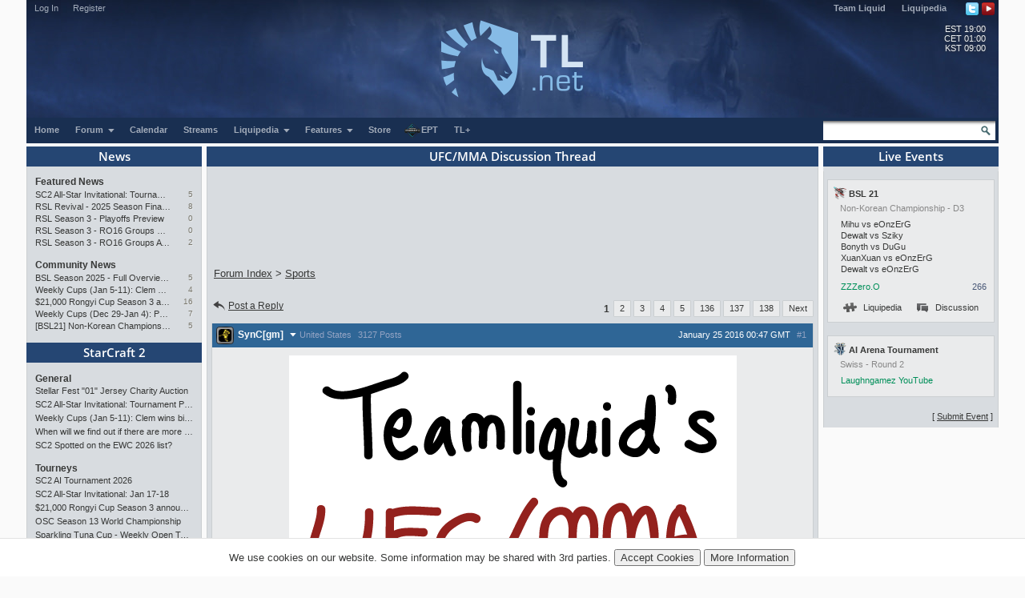

--- FILE ---
content_type: text/html; charset=utf-8
request_url: https://tl.net/forum/sports/502796-ufc-mma-discussion-thread
body_size: 18407
content:
<!DOCTYPE html>
<html lang="en" dir="ltr">
<head>
<title>UFC/MMA Discussion Thread</title>
<meta charset="utf-8">
<meta name="viewport" content="initial-scale=1, width=device-width">
<meta name="csrf-token" content="gt2Pvqp0">
<meta http-equiv="X-UA-Compatible" content="IE=edge">
<link rel="stylesheet" type="text/css" href="/mirror/v45/tla4.min.css">
<style>@font-face{font-family:'Open Sans';font-style:normal;font-weight:600;src:local('Open Sans SemiBold'),local('OpenSans-SemiBold'),url(https://fonts.gstatic.com/s/opensans/v16/mem5YaGs126MiZpBA-UNirkOUuht.eot?#iefix) format('embedded-opentype'),url(https://fonts.gstatic.com/s/opensans/v16/mem5YaGs126MiZpBA-UNirkOUuhp.woff2) format('woff2'),url(https://fonts.gstatic.com/s/opensans/v16/mem5YaGs126MiZpBA-UNirkOUuhv.woff) format('woff'),url(https://fonts.gstatic.com/l/font?kit=mem5YaGs126MiZpBA-UNirkOUuhu&skey=a162967ffaa5aa08&v=v16#OpenSans) format('svg'),url(https://fonts.gstatic.com/s/opensans/v16/mem5YaGs126MiZpBA-UNirkOUuhs.ttf) format('truetype')}</style><link rel="preconnect" href="https://fonts.gstatic.com/"><script src="/mirror/jquery.min.js"></script>
<script type="text/javascript" src="/mirror/v23/functions4.min.js"></script>
<link rel="icon" href="/favicon.png">
<link rel="canonical" href="https://tl.net/forum/sports/502796-ufc-mma-discussion-thread"><!--[if lt IE 9]>
	<script src="/mirror/html5shiv-printshiv.js"></script>
<![endif]-->

<!-- InMobi Choice. Consent Manager Tag v3.0 (for TCF 2.2) -->
<script type="text/javascript" async=true>
(function() {
  var host = window.location.hostname;
  var element = document.createElement('script');
  var firstScript = document.getElementsByTagName('script')[0];
  var url = 'https://cmp.inmobi.com'
    .concat('/choice/', 'GANCBjEfRH5Fe', '/', host, '/choice.js?tag_version=V3');
  var uspTries = 0;
  var uspTriesLimit = 3;
  element.async = true;
  element.type = 'text/javascript';
  element.src = url;

  firstScript.parentNode.insertBefore(element, firstScript);

  function makeStub() {
    var TCF_LOCATOR_NAME = '__tcfapiLocator';
    var queue = [];
    var win = window;
    var cmpFrame;

    function addFrame() {
      var doc = win.document;
      var otherCMP = !!(win.frames[TCF_LOCATOR_NAME]);

      if (!otherCMP) {
        if (doc.body) {
          var iframe = doc.createElement('iframe');

          iframe.style.cssText = 'display:none';
          iframe.name = TCF_LOCATOR_NAME;
          doc.body.appendChild(iframe);
        } else {
          setTimeout(addFrame, 5);
        }
      }
      return !otherCMP;
    }

    function tcfAPIHandler() {
      var gdprApplies;
      var args = arguments;

      if (!args.length) {
        return queue;
      } else if (args[0] === 'setGdprApplies') {
        if (
          args.length > 3 &&
          args[2] === 2 &&
          typeof args[3] === 'boolean'
        ) {
          gdprApplies = args[3];
          if (typeof args[2] === 'function') {
            args[2]('set', true);
          }
        }
      } else if (args[0] === 'ping') {
        var retr = {
          gdprApplies: gdprApplies,
          cmpLoaded: false,
          cmpStatus: 'stub'
        };

        if (typeof args[2] === 'function') {
          args[2](retr);
        }
      } else {
        if(args[0] === 'init' && typeof args[3] === 'object') {
          args[3] = Object.assign(args[3], { tag_version: 'V3' });
        }
        queue.push(args);
      }
    }

    function postMessageEventHandler(event) {
      var msgIsString = typeof event.data === 'string';
      var json = {};

      try {
        if (msgIsString) {
          json = JSON.parse(event.data);
        } else {
          json = event.data;
        }
      } catch (ignore) {}

      var payload = json.__tcfapiCall;

      if (payload) {
        window.__tcfapi(
          payload.command,
          payload.version,
          function(retValue, success) {
            var returnMsg = {
              __tcfapiReturn: {
                returnValue: retValue,
                success: success,
                callId: payload.callId
              }
            };
            if (msgIsString) {
              returnMsg = JSON.stringify(returnMsg);
            }
            if (event && event.source && event.source.postMessage) {
              event.source.postMessage(returnMsg, '*');
            }
          },
          payload.parameter
        );
      }
    }

    while (win) {
      try {
        if (win.frames[TCF_LOCATOR_NAME]) {
          cmpFrame = win;
          break;
        }
      } catch (ignore) {}

      if (win === window.top) {
        break;
      }
      win = win.parent;
    }
    if (!cmpFrame) {
      addFrame();
      win.__tcfapi = tcfAPIHandler;
      win.addEventListener('message', postMessageEventHandler, false);
    }
  };

  makeStub();

  var uspStubFunction = function() {
    var arg = arguments;
    if (typeof window.__uspapi !== uspStubFunction) {
      setTimeout(function() {
        if (typeof window.__uspapi !== 'undefined') {
          window.__uspapi.apply(window.__uspapi, arg);
        }
      }, 500);
    }
  };

  var checkIfUspIsReady = function() {
    uspTries++;
    if (window.__uspapi === uspStubFunction && uspTries < uspTriesLimit) {
      console.warn('USP is not accessible');
    } else {
      clearInterval(uspInterval);
    }
  };

  if (typeof window.__uspapi === 'undefined') {
    window.__uspapi = uspStubFunction;
    var uspInterval = setInterval(checkIfUspIsReady, 6000);
  }
})();
</script>
<!-- End InMobi Choice. Consent Manager Tag v3.0 (for TCF 2.2) -->

<link rel="preload" as="script" href="https://www.googletagservices.com/tag/js/gpt.js" />
<script async src="https://dn0qt3r0xannq.cloudfront.net/liquipedia-zUmNAX1Oz3/tl-longform/prebid-load.js"></script>
<script>
const sidebarnarrow = window.matchMedia('(min-width: 1024px) AND (max-width: 1315px)')
const sidebarwide = window.matchMedia('(min-width: 1316px)')
// 728x90_ATF 
window.tude = window.tude || { cmd: [] };
tude.cmd.push(function() {
  tude.refreshAdsViaDivMappings([
    {
      divId: '728x90_ATF',
      baseDivId: 'pb-slot-anchor',
    }
  ]);
});
</script>
<script>
// 728x90_BTF
window.tude = window.tude || { cmd: [] };
tude.cmd.push(function() {
  tude.refreshAdsViaDivMappings([
    {
      divId: '728x90_BTF',
      baseDivId: 'pb-slot-incontent-4',
    }
  ]);
});
</script>
<script>
// 300x250_ATF
if (sidebarwide.matches) {
  window.tude = window.tude || { cmd: [] };
  tude.cmd.push(function() {
    tude.refreshAdsViaDivMappings([
      {
        divId: '300x250_ATF',
        baseDivId: 'pb-slot-right-1',
      }
    ]);
  });
}
</script>
<script>
// 300x250_CENTER
window.tude = window.tude || { cmd: [] };
tude.cmd.push(function() {
  tude.refreshAdsViaDivMappings([
    {
      divId: '300x250_CENTER',
      baseDivId: 'pb-slot-square-1',
    }
  ]);
});
</script>
<script>
// 300x250_BTF
if (sidebarnarrow.matches) {
  window.tude = window.tude || { cmd: [] };
  tude.cmd.push(function() {
    tude.refreshAdsViaDivMappings([
      {
        divId: '300x250_BTF',
        baseDivId: 'pb-slot-left-2',
      }
    ]);
  });
}
</script>
<script>
if (sidebarwide.matches) {
  window.tude = window.tude || { cmd: [] };
  tude.cmd.push(function() {
    tude.refreshAdsViaDivMappings([
      {
        divId: '300x250_BTF',
        baseDivId: 'pb-slot-right-2',
      }
    ]);
  });
}
</script></head>
<body  onload="resize_images2()">
<div id="navwrapper">
<div id="siteheader">
	<div id="userpanel">
		<ul>
			<li><a id="top-login-button" href="/mytlnet/login">Log In</a><a id="top-login-button-mobile" href="/mytlnet/login">Log In</a></li>
			<li class="guestlink"><a href="/mytlnet/register">Register</a></li>
		</ul>
		<div id="userpanelend"></div>
	</div>
	<div id="up_dropdown" style="">
		<div id="up_dropdown_content" class="pinned">
		</div>
	</div>
	<div class="topmenubar">
		<div class="navmenu">
			Liquid`
			<span class="sn_dropdown"></span>
		</div>
		<div class="top_menu">
			<span><a href="https://www.teamliquid.com/">Team Liquid</a></span>
			<span><a href="https://liquipedia.net/">Liquipedia</a></span>
		</div>
		<div class="social">
			<!--<a href="https://www.facebook.com/teamliquidnet" class="topmenuicons" id="tb-facebook"></a>-->
			<a href="https://twitter.com/tlnet" class="topmenuicons" id="tb-twitter"></a>
			<a href="https://www.youtube.com/teamliquidnet" class="topmenuicons" id="tb-youtube"></a>
		</div>
	</div>

	<div id="tlverytopbanner">
		<a href="/" id="homelink"></a>
		<div id="stats">
			<div id="timebar"><span>EST</span> 19:00<br> <!--<span>•</span>--> <span>CET</span> 01:00<br> <!--<span>•</span>--> <span>KST</span> 09:00</div>		</div>
	</div>
	<!--<div id="countdown" style="display:none"></div>-->
	<div class="navbar" id="navwrap">
		<div class="navmenu"></div>
		<ul class="smallnav">
			<li><a href="/">Home</a></li>
			<li class="tl-dropdown" id="forums-dropdown" data-dropdown="dropdown-menu-forums"><a href="/forum/">Forum <span class="sn_dropdown"></span></a></li>
			<li><a href="/calendar/">Calendar</a></li>
			<li><a href="/video/streams/">Streams</a></li>
			<li class="tl-dropdown" id="lp-dropdown" data-dropdown="dropdown-menu-liquipedia"><a href="https://liquipedia.net/">Liquipedia <span class="sn_dropdown"></span></a></li>
			<li class="tl-dropdown" id="features-dropdown" data-dropdown="dropdown-menu-features"><a href="/features/">Features <span class="sn_dropdown"></span></a></li>
			<li class="store"><a href="https://store.teamliquid.com/">Store</a></li>
			<li class="wcs-portal"><a href="https://liquipedia.net/starcraft2/Portal:EPT"><img alt="" height="20" src="/staff/R1CH/WCSPortalLogo.png">EPT</a></li>
			<!--<li class="heroes-portal"><a href="/heroes/"><img alt="" src="/images/layout/heroes-icon-small.png">Heroes of the Storm</a></li>-->
			<li><a href="/plus/">TL+</a></li>
		</ul>
		<ul id="filters">
			<li class="search">
				<form id="searchbox" action="/forum/search.php" method="get">
				<div>
					<a class="tb-sprite" onclick="$('#searchbox').submit(); return false" href="/forum/search.php" title="Search"></a>
				<input type="text" maxlength="32" size="23" name="q" id="searchicon">
				</div>
				</form>
			</li>
		</ul>
		<div class="clear"></div>
	</div>

	<div class="navbar submenu" id="dropdown-menu-liquipedia" data-top-menu="lp-dropdown" style="display:none;position:absolute;left:141px;height:24px;z-index:10;background:#040f21;margin-top:-1px">
	<ul class="smallnav subnav">
		<li><a href="https://liquipedia.net/starcraft2/">StarCraft 2</a></li>
<!--		<li><a href="https://liquipedia.net/dota2/">Dota 2</a></li>-->
		<li><a href="https://liquipedia.net/starcraft/">Brood War</a></li>
		<li><a href="https://liquipedia.net/smash/">Smash</a></li>
		<li><a href="https://liquipedia.net/heroes/">Heroes</a></li>
		<li><a href="https://liquipedia.net/counterstrike/">Counter-Strike</a></li>
		<li><a href="https://liquipedia.net/overwatch/">Overwatch</a></li>
	</ul>
	<div class="clear"></div>
	</div>

	<div class="navbar submenu" id="dropdown-menu-features" data-top-menu="features-dropdown" style="display:none">
		<ul class="smallnav subnav">
			<li><a href="/liquibet/">Liquibet</a></li>
			<li><a href="/fantasy/">Fantasy StarCraft</a></li>
			<li><a href="/tlpd/">TLPD</a></li>
		</ul>
		<div class="clear"></div>
	</div>

	<div class="navbar submenu" id="dropdown-menu-forums" data-top-menu="forums-dropdown" style="display:none;position:absolute;left:10px;height:24px;z-index:10;background:#040f21;margin-top:-1px">
	<ul class="smallnav subnav">
		<li><a href="/forum/?filter=starcraft2">StarCraft 2</a></li>
<!--		<li><a href="/forum/?filter=dota2">Dota 2</a></li>-->
		<li><a href="/forum/?filter=broodwar">Brood War</a></li>
<!--		<li><a href="/forum/?filter=lol">League of Legends</a></li>-->
		<li><a href="/blogs/">Blogs</a></li>
	</ul>
	<div class="clear"></div>
	</div>
</div>
<div id="main-container">
<div id="lsb-toggle">Forum Sidebar</div><div id="rsb-toggle">Events/Features</div><div id="main-left-sidebar"><div class="sidebar_block"><a class="block_header" href="/news/">News</a><div class="sbcontents block-news_left_mid"><div class="sbtitle"><a href="/news/">Featured News</a></div><a href="/forum/starcraft-2/643164-sc2-all-star-invitational-tournament-preview" title="SC2 All-Star Invitational: Tournament Preview">SC2 All-Star Invitational: Tournament Preview</a><a href="/forum/starcraft-2/643164-sc2-all-star-invitational-tournament-preview?page=last" class="comments">5</a><a href="/forum/starcraft-2/642776-rsl-revival-2025-season-finals-preview" title="RSL Revival - 2025 Season Finals Preview">RSL Revival - 2025 Season Finals Preview</a><a href="/forum/starcraft-2/642776-rsl-revival-2025-season-finals-preview?page=last" class="comments">8</a><a href="/forum/starcraft-2/642593-rsl-season-3-playoffs-preview">RSL Season 3 - Playoffs Preview</a><a href="/forum/starcraft-2/642593-rsl-season-3-playoffs-preview?page=last" class="comments">0</a><a href="/forum/starcraft-2/642530-rsl-season-3-ro16-groups-c-and-d-preview" title="RSL Season 3 - RO16 Groups C &amp; D Preview">RSL Season 3 - RO16 Groups C &amp; D Preview</a><a href="/forum/starcraft-2/642530-rsl-season-3-ro16-groups-c-and-d-preview?page=last" class="comments">0</a><a href="/forum/starcraft-2/642518-rsl-season-3-ro16-groups-a-and-b-preview" title="RSL Season 3 - RO16 Groups A &amp; B Preview">RSL Season 3 - RO16 Groups A &amp; B Preview</a><a href="/forum/starcraft-2/642518-rsl-season-3-ro16-groups-a-and-b-preview?page=last" class="comments">2</a><div class="sbtitle"><a href="/news/community">Community News</a></div><a href="/forum/brood-war/643168-bsl-season-2025-full-overview-and-conclusion" title="BSL Season 2025 - Full Overview and Conclusion">BSL Season 2025 - Full Overview and Conclusion</a><a href="/forum/brood-war/643168-bsl-season-2025-full-overview-and-conclusion?page=last" class="comments">5</a><a href="/forum/starcraft-2/643077-weekly-cups-jan-5-11-clem-wins-big-offline-trigger-upsets" title="Weekly Cups (Jan 5-11): Clem wins big offline, Trigger upsets">Weekly Cups (Jan 5-11): Clem wins big offline, Trigger upsets</a><a href="/forum/starcraft-2/643077-weekly-cups-jan-5-11-clem-wins-big-offline-trigger-upsets?page=last" class="comments">4</a><a href="/forum/sc2-tournaments/643060-21000-rongyi-cup-season-3-announced-jan-22-feb-7" title="$21,000 Rongyi Cup Season 3 announced (Jan 22-Feb 7)">$21,000 Rongyi Cup Season 3 announced (Jan 22-Feb 7)</a><a href="/forum/sc2-tournaments/643060-21000-rongyi-cup-season-3-announced-jan-22-feb-7?page=last" class="comments">16</a><a href="/forum/starcraft-2/643019-weekly-cups-dec-29-jan-4-protoss-rolls-2v2-returns" title="Weekly Cups (Dec 29-Jan 4): Protoss rolls, 2v2 returns">Weekly Cups (Dec 29-Jan 4): Protoss rolls, 2v2 returns</a><a href="/forum/starcraft-2/643019-weekly-cups-dec-29-jan-4-protoss-rolls-2v2-returns?page=last" class="comments">7</a><a href="/forum/bw-tournaments/642999-bsl21-non-korean-championship-starts-jan-10" title="[BSL21] Non-Korean Championship - Starts Jan 10">[BSL21] Non-Korean Championship - Starts Jan 10</a><a href="/forum/bw-tournaments/642999-bsl21-non-korean-championship-starts-jan-10?page=last" class="comments">5</a></div></div><div class="sidebar_block"><a class="block_header" href="/forum/?filter=starcraft2">StarCraft 2</a><div class="sbcontents block-starcraft2"><div class="sbtitle"><a href="/forum/starcraft-2/">General</a></div><div class="subheading19"><div class="sb-blck" data-fid="19"><a href="/forum/starcraft-2/643148-stellar-fest-01-jersey-charity-auction" title="Stellar Fest &quot;01&quot; Jersey Charity Auction">Stellar Fest &quot;01&quot; Jersey Charity Auction</a>
<a href="/forum/starcraft-2/643164-sc2-all-star-invitational-tournament-preview" title="SC2 All-Star Invitational: Tournament Preview">SC2 All-Star Invitational: Tournament Preview</a>
<a href="/forum/starcraft-2/643077-weekly-cups-jan-5-11-clem-wins-big-offline-trigger-upsets" title="Weekly Cups (Jan 5-11): Clem wins big offline, Trigger upsets">Weekly Cups (Jan 5-11): Clem wins big offline, Trigger upsets</a>
<a href="/forum/starcraft-2/642637-when-will-we-find-out-if-there-are-more-tournament" title="When will we find out if there are more tournament">When will we find out if there are more tournament</a>
<a href="/forum/starcraft-2/643084-sc2-spotted-on-the-ewc-2026-list">SC2 Spotted on the EWC 2026 list?</a>
</div></div><div class="sbtitle"><a href="/forum/sc2-tournaments/">Tourneys</a></div><div class="subheading36"><div class="sb-blck" data-fid="36"><a href="/forum/sc2-tournaments/643044-sc2-ai-tournament-2026">SC2 AI Tournament 2026</a>
<a href="/forum/sc2-tournaments/642963-sc2-all-star-invitational-jan-17-18" title="SC2 All-Star Invitational: Jan 17-18">SC2 All-Star Invitational: Jan 17-18</a>
<a href="/forum/sc2-tournaments/643060-21000-rongyi-cup-season-3-announced-jan-22-feb-7" title="$21,000 Rongyi Cup Season 3 announced (Jan 22-Feb 7)">$21,000 Rongyi Cup Season 3 announced (Jan 22-Feb 7)</a>
<a href="/forum/sc2-tournaments/642943-osc-season-13-world-championship">OSC Season 13 World Championship</a>
<a href="/forum/sc2-tournaments/584869-sparkling-tuna-cup-weekly-open-tournament" title="Sparkling Tuna Cup - Weekly Open Tournament">Sparkling Tuna Cup - Weekly Open Tournament</a>
</div></div><div class="sbtitle"><a href="/forum/sc2-strategy/">Strategy</a></div><div class="subheading34"><div class="sb-blck" data-fid="34"><a href="/forum/sc2-strategy/187808-simple-questions-simple-answers">Simple Questions Simple Answers</a>
</div></div><div class="sbtitle"><a href="/forum/sc2-maps/">Custom Maps</a></div><div class="subheading44"><div class="sb-blck" data-fid="44"><a href="/forum/sc2-maps/642211-map-editor-closed">Map Editor closed ?</a>
</div></div><div class="sbtitle"><a href="/forum/external-content/">External Content</a></div><div class="subheading160"><div class="sb-blck" data-fid="160"><a href="/forum/external-content/643073-mutation-508-violent-night">Mutation # 508 Violent Night</a>
<a href="/forum/external-content/643012-mutation-507-well-trained">Mutation # 507 Well Trained</a>
<a href="/forum/external-content/642953-mutation-506-warp-zone">Mutation # 506 Warp Zone</a>
<a href="/forum/external-content/642885-mutation-505-rise-from-ashes">Mutation # 505 Rise From Ashes</a>
</div></div></div></div><div class="sidebar_block"><a class="block_header" href="/forum/?filter=broodwar">Brood War</a><div class="sbcontents block-broodwar"><div class="sbtitle"><a href="/forum/brood-war/">General</a></div><div class="subheading6"><div class="sb-blck" data-fid="6"><a href="/forum/brood-war/643179-fantasys-q-and-a-video">Fantasy&#039;s Q&amp;A video</a>
<a href="/forum/brood-war/643064-potential-asl-qualifier-breakthroughs" title="Potential ASL qualifier breakthroughs?">Potential ASL qualifier breakthroughs?</a>
<a href="/forum/brood-war/643168-bsl-season-2025-full-overview-and-conclusion" title="BSL Season 2025 - Full Overview and Conclusion">BSL Season 2025 - Full Overview and Conclusion</a>
<a href="/forum/brood-war/643092-asl21-potential-map-candidates">[ASL21] Potential Map Candidates</a>
<a href="/forum/brood-war/428360-bw-general-discussion">BW General Discussion</a>
</div></div><div class="sbtitle"><a href="/forum/bw-tournaments/">Tourneys</a></div><div class="subheading8"><div class="sb-blck" data-fid="8"><a href="/forum/bw-tournaments/642999-bsl21-non-korean-championship-starts-jan-10" title="[BSL21] Non-Korean Championship - Starts Jan 10">[BSL21] Non-Korean Championship - Starts Jan 10</a>
<a href="/forum/bw-tournaments/402419-small-vod-thread-20">Small VOD Thread 2.0</a>
<a href="/forum/bw-tournaments/643169-azhis-colosseum-season-2">Azhi&#039;s Colosseum - Season 2</a>
<a href="/forum/bw-tournaments/605325-megathread-daily-proleagues">[Megathread] Daily Proleagues</a>
</div></div><div class="sbtitle"><a href="/forum/bw-strategy/">Strategy</a></div><div class="subheading10"><div class="sb-blck" data-fid="10"><a href="/forum/bw-strategy/642309-somas-9-hatch-build-from-asl-game-2" title="Soma&#039;s 9 hatch build from ASL Game 2">Soma&#039;s 9 hatch build from ASL Game 2</a>
<a href="/forum/bw-strategy/220903-simple-questions-simple-answers">Simple Questions, Simple Answers</a>
<a href="/forum/bw-strategy/642602-game-theory-for-starcraft">Game Theory for Starcraft</a>
<a href="/forum/bw-strategy/641937-current-meta">Current Meta</a>
</div></div></div></div><div class="sidebar_block"><a class="block_header" href="/forum/?filter=other">Other Games</a><div class="sbcontents block-games"><div class="sbtitle"><a href="/forum/games/">General Games</a></div><div class="subheading12"><div class="sb-blck" data-fid="12"><a href="/forum/games/594282-stormgate-frost-giant-megathread">Stormgate/Frost Giant Megathread</a>
<a href="/forum/games/609430-beyond-all-reason">Beyond All Reason</a>
<a href="/forum/games/642782-awesome-games-done-quick-2026">Awesome Games Done Quick 2026!</a>
<a href="/forum/games/515297-nintendo-switch-thread">Nintendo Switch Thread</a>
<a href="/forum/games/613085-mechabellum">Mechabellum</a>
</div></div><div class="sbtitle"><a href="/forum/dota-2-general/">Dota 2</a></div><div class="subheading95"><div class="sb-blck" data-fid="95"><a href="/forum/dota-2-general/472027-official-what-is-dota-anymore-discussion" title="Official &#039;what is Dota anymore&#039; discussion">Official &#039;what is Dota anymore&#039; discussion</a>
</div></div><div class="sbtitle"><a href="/forum/league-of-legends/">League of Legends</a></div><div class="subheading51"><div class="sb-blck" data-fid="51"></div></div><div class="sbtitle"><a href="/forum/heroes/">Heroes of the Storm</a></div><div class="subheading145"><div class="sb-blck" data-fid="145"><a href="/forum/heroes/480786-simple-questions-simple-answers">Simple Questions, Simple Answers</a>
<a href="/forum/heroes/520609-heroes-of-the-storm-20">Heroes of the Storm 2.0</a>
</div></div><div class="sbtitle"><a href="/forum/hearthstone/">Hearthstone</a></div><div class="subheading116"><div class="sb-blck" data-fid="116"><a href="/forum/hearthstone/472718-deck-construction-bug">Deck construction bug</a>
<a href="/forum/hearthstone/632957-heroes-of-starcraft-mini-set">Heroes of StarCraft mini-set</a>
</div></div><div class="sbtitle"><a href="/forum/mafia/">TL Mafia</a></div><div class="subheading31"><div class="sb-blck" data-fid="31"><a href="/forum/mafia/631306-vanilla-mini-mafia">Vanilla Mini Mafia</a>
<a href="/forum/mafia/642617-mafia-game-mode-feedback-ideas">Mafia Game Mode Feedback/Ideas</a>
</div></div></div></div><div class="sidebar_block"><a class="block_header" href="/forum/?filter=community">Community</a><div class="sbcontents block-general"><div class="sbtitle"><a href="/forum/general/">General</a></div><div class="subheading1"><div class="sb-blck" data-fid="1"><a href="/forum/general/532255-us-politics-mega-thread">US Politics Mega-thread</a>
<a href="/forum/general/573090-things-arent-peaceful-in-palestine" title="Things Aren’t Peaceful in Palestine">Things Aren’t Peaceful in Palestine</a>
<a href="/forum/general/587060-russo-ukrainian-war-thread">Russo-Ukrainian War Thread</a>
<a href="/forum/general/480705-canadian-politics-mega-thread">Canadian Politics Mega-thread</a>
<a href="/forum/general/471672-european-politico-economics-qa-mega-thread" title="European Politico-economics QA Mega-thread">European Politico-economics QA Mega-thread</a>
</div></div><div class="sbtitle"><a href="/forum/fan-clubs/">Fan Clubs</a></div><div class="subheading56"><div class="sb-blck" data-fid="56"></div></div><div class="sbtitle"><a href="/forum/entertainment/">Media &amp; Entertainment</a></div><div class="subheading89"><div class="sb-blck" data-fid="89"><a href="/forum/entertainment/94273-anime-discussion-thread">Anime Discussion Thread</a>
<a href="/forum/entertainment/89879-manga-one-piece">[Manga] One Piece</a>
</div></div><div class="sbtitle"><a href="/forum/sports/">Sports</a></div><div class="subheading88"><div class="sb-blck" data-fid="88"><a href="/forum/sports/629170-2024-2026-football-thread">2024 - 2026 Football Thread</a>
</div></div><div class="sbtitle"><a href="/forum/world-cup-2022/">World Cup 2022</a></div><div class="subheading162"><div class="sb-blck" data-fid="162"></div></div><div class="sbtitle"><a href="/forum/tech-support/">Tech Support</a></div><div class="subheading46"><div class="sb-blck" data-fid="46"><a href="/forum/tech-support/426532-computer-build-upgrade-and-buying-resource-thread" title="Computer Build, Upgrade &amp; Buying Resource Thread">Computer Build, Upgrade &amp; Buying Resource Thread</a>
</div></div><div class="sbtitle"><a href="/forum/tl-community/">TL Community</a></div><div class="subheading37"><div class="sb-blck" data-fid="37"><a href="/forum/tl-community/95875-the-automated-ban-list">The Automated Ban List</a>
</div></div></div></div><div class="sidebar_block"><a class="block_header" href="/blogs/">Blogs</a><div class="sbcontents block-blogs"><div class="sbtitle"><a href="/blogs/"></a></div><div class="sb-blck" data-fid="18"><div style='line-height: 17px;float: left;clear:both;width:70%;overflow:hidden;white-space:nowrap'><a href='/blogs/643072-my-2025-magic-the-gathering-limited-ranking' title="My 2025 Magic: The Gathering Limited Ranking  By DARKING" >My 2025 Magic: The Gathering&hellip;</a></div><div style='line-height: 17px;float: right;width:25%;overflow:hidden;white-space:nowrap;text-align:right'><a title="My 2025 Magic: The Gathering Limited Ranking  By DARKING" style='color:#888;font-size:9px;text-shadow:1px 1px rgba(255,255,255,0.5);text-overflow:clip' href="/blog/DARKING">DARKING</a></div><div style='line-height: 17px;float: left;clear:both;width:70%;overflow:hidden;white-space:nowrap'><a href='/blogs/643071-physical-exercise-hiit-before-gaming' title="Physical Exercise (HIIT) Before Gaming  By TrAiDoS" >Physical Exercise (HIIT) Bef&hellip;</a></div><div style='line-height: 17px;float: right;width:25%;overflow:hidden;white-space:nowrap;text-align:right'><a title="Physical Exercise (HIIT) Before Gaming  By TrAiDoS" style='color:#888;font-size:9px;text-shadow:1px 1px rgba(255,255,255,0.5);text-overflow:clip' href="/blog/GamingScience">TrAiDoS</a></div><div style='line-height: 17px;float: left;clear:both;width:70%;overflow:hidden;white-space:nowrap'><a href='/blogs/643059-life-update-and-thoughts' title="Life Update and thoughts.  By FuDDx" >Life Update and thoughts.</a></div><div style='line-height: 17px;float: right;width:25%;overflow:hidden;white-space:nowrap;text-align:right'><a title="Life Update and thoughts.  By FuDDx" style='color:#888;font-size:9px;text-shadow:1px 1px rgba(255,255,255,0.5);text-overflow:clip' href="/blog/fuddx">FuDDx</a></div><div style='line-height: 17px;float: left;clear:both;width:70%;overflow:hidden;white-space:nowrap'><a href='/blogs/643043-how-do-archons-sleep' title="How do archons sleep?  By 8882" >How do archons sleep?</a></div><div style='line-height: 17px;float: right;width:25%;overflow:hidden;white-space:nowrap;text-align:right'><a title="How do archons sleep?  By 8882" style='color:#888;font-size:9px;text-shadow:1px 1px rgba(255,255,255,0.5);text-overflow:clip' href="/blog/8882">8882</a></div><div style='line-height: 17px;float: left;clear:both;width:70%;overflow:hidden;white-space:nowrap'><a href='/blogs/642717-james-bond-movies-ranking-part-1' title="James Bond movies ranking - part 1  By Topin" >James Bond movies ranking - pa&hellip;</a></div><div style='line-height: 17px;float: right;width:25%;overflow:hidden;white-space:nowrap;text-align:right'><a title="James Bond movies ranking - part 1  By Topin" style='color:#888;font-size:9px;text-shadow:1px 1px rgba(255,255,255,0.5);text-overflow:clip' href="/blog/neverhungry">Topin</a></div><div style='clear:both'></div></div></div></div><div class="sidebar_end"></div><div class="sidebar-after"><div style="font-size:10px;text-align:center"><a href="/mytlnet/leftsidebar.php">Customize Sidebar...</a></div><br><a href="/forum/website-feedback/">Website Feedback</a><br><br><a href="/forum/closed-threads/">Closed Threads</a><br><br><br><br>Active: 1146 users</div></div><!-- Left Sidebar END --><div id="main-content"><!-- Content Area START --><!-- google_ad_section_start --><h1 class="title padding">UFC/MMA Discussion Thread</h1><div style="max-width: 740px; height:108px; overflow: hidden; padding: 0px; margin-left: auto; margin-right: auto; text-align: center; margin-bottom: 10px"><!-- Top Ad --><div id='728x90_ATF'></div></div><table width="100%"><tr>
	<td class="breadcrumb" style="white-space: nowrap" valign="bottom">
		<span itemscope itemtype="http://data-vocabulary.org/Breadcrumb"><a itemprop="url" href="/forum/"><span itemprop="title">Forum Index</span></a></span> &gt;
		<span itemscope itemtype="http://data-vocabulary.org/Breadcrumb"><a itemprop="url" href="/forum/sports/"><span itemprop="title">Sports</span></a></span>
	</td>
</tr></table><table id="forumtable" width="100%" cellspacing="0" cellpadding="0"><tr class="thread_dock top"><td colspan="2"><div class="thread_cta"><a href="#reply" id="gotoreply"><span class="replyarrow"></span>Post a Reply</a></div><div class="pagination"><b>1</b> <a href="/forum/sports/502796-ufc-mma-discussion-thread?page=2" rel="next">2</a> <a href="/forum/sports/502796-ufc-mma-discussion-thread?page=3">3</a> <a href="/forum/sports/502796-ufc-mma-discussion-thread?page=4">4</a> <a href="/forum/sports/502796-ufc-mma-discussion-thread?page=5">5</a> <a href="/forum/sports/502796-ufc-mma-discussion-thread?page=136">136</a> <a href="/forum/sports/502796-ufc-mma-discussion-thread?page=137">137</a> <a href="/forum/sports/502796-ufc-mma-discussion-thread?page=138">138</a> <a href="/forum/sports/502796-ufc-mma-discussion-thread?page=2" title="Next Page (2)">Next</a> </div></td></tr><tr><td colspan="2" class="fpost"><a id="1"></a>
	<div class="solid fp1">
		<section>
				<header class="titelhigh">
				<div>
						<div class='forummsginfo'>
							<div class='usericon T6 ' >

							</div>
						<div class="fpost-username">
							<span>SynC[gm]</span>
							<span class="userarrow"></span>
							<aside class="tooltip">
								<a class="tt-userinfo" href="/forum/profile.php?user=SynC%5Bgm%5D">Profile</a>
								<a href="/blogs/SynC%5Bgm%5D" class="tt-userinfo">Blog</a>																<span class="tt-userinfo">Joined October 2008</span>
							</aside>
						</div>
						<div class="fpost-userinfo">
						<span class="tt-userinfo">United States</span><span class="tt-userinfo">3127 Posts</span>
						</div>
					</div>
				</div><div>
					<div class="fpost-postinfo">
												<a href="/forum/viewpost.php?post_id=25337715" class="submessage" title="520 weeks ago"><span class="post_date">January 25 2016 00:47 GMT</span> <span class="post_time"><!--post time needed here--></span></a>
						<div class="submessage">#1</div>
					</div>
				</div>
			</header>
			<article class="forumPost">
				<section><div style="text-align:center"><img src="http://i.imgur.com/jxv730S.png" style="width: 559px; height: 411px;" alt="&#91;image loading&#93;" title=""><br><span style="font-size: smaller">Please excuse the sick graphics</span><br><br><span style="font-size: larger"><span style="font-size: larger"><b>Teamliquid&#039;s 2016 UFC/MMA Discussion Thread!</b></span></span><br><br><i>The Ultimate Fighting Championship, considered to be the premier setting for the elite MMA fighters all across the world, has lasted more than 20 years as an organization.</i><br><br><span style="font-size: larger"><b>UFC Champions (End of 2015)</b></span><br><br>Heavyweight: <img src="/images/flags2/br.png" width="18" height="12" alt="br"> Fabricio Werdum<br>Light Heavyweight: <img src="/images/flags2/us.png" width="18" height="12" alt="us"> Daniel Cormier<br>Middleweight: <img src="/images/flags2/us.png" width="18" height="12" alt="us"> Luke Rockhold<br>Welterweight: <img src="/images/flags2/us.png" width="18" height="12" alt="us"> Robbie Lawler<br>Lightweight: <img src="/images/flags2/us.png" width="18" height="12" alt="us"> Rafael dos Anjos<br>Featherweight: <img src="/images/flags2/br.png" width="18" height="12" alt="br"> Conor McGregor<br>Bantamweight: <img src="/images/flags2/us.png" width="18" height="12" alt="us"> T.J. Dillashaw<br>Flyweight: <img src="/images/flags2/us.png" width="18" height="12" alt="us"> Demetrious Johnson<br>Women&#039;s Bantamweight: <img src="/images/flags2/us.png" width="18" height="12" alt="us"> Holly Holm<br>Women&#039;s Strawweight: <img src="/images/flags2/us.png" width="18" height="12" alt="us"> Joanna Jedrzejczyk<br><br>--<br><br><span style="font-size: larger"><b>Current UFC Champions and # of 2016 title defenses</b></span><br><br>Heavyweight: <img src="/images/flags2/br.png" width="18" height="12" alt="br"> Fabricio Werdum (0)<br><br>Light Heavyweight: <img src="/images/flags2/us.png" width="18" height="12" alt="us"> Daniel Cormier (0)<br><br>Middleweight: <img src="/images/flags2/us.png" width="18" height="12" alt="us"> Luke Rockhold (0)<br><br>Welterweight: <img src="/images/flags2/us.png" width="18" height="12" alt="us"> Robbie Lawler (1; def. <img src="/images/flags2/us.png" width="18" height="12" alt="us"> Carlos Condit)<br><br>Lightweight: <img src="/images/flags2/br.png" width="18" height="12" alt="br"> Rafael dos Anjos (0)<br><br>Featherweight: <img src="/images/flags2/ie.png" width="18" height="12" alt="ie"> Conor McGregor (0)<br><br>Bantamweight: <img src="/images/flags2/us.png" width="18" height="12" alt="us"> Dominick Cruz<br><br>Flyweight: <img src="/images/flags2/us.png" width="18" height="12" alt="us"> Demetrious Johnson (0)<br><br>Women&#039;s Bantamweight: <img src="/images/flags2/us.png" width="18" height="12" alt="us"> Holly Holm (0)<br><br>Women&#039;s Strawweight: <img src="/images/flags2/pl.png" width="18" height="12" alt="pl"> Joanna Jedrzejczyk (0)<br><br><span style="font-size: larger"><b>MMA Media Websites</b></span><br><br><b><a href="http://www.ufc.com/" target="_blank" rel="nofollow noopener">Main UFC Webpage</a><br><br><a href="http://www.mmafighting.com/" target="_blank" rel="nofollow noopener">MMAFighting</a><br><br><a href="http://mmajunkie.com/" target="_blank" rel="nofollow noopener">MMAJunkie</a><br><br><a href="http://www.sherdog.com/" target="_blank" rel="nofollow noopener">Sherdog</a><br><br><a href="http://www.bloodyelbow.com/" target="_blank" rel="nofollow noopener">Bloody Elbow</a></b><br><br>Though there are discussion pages and forums on these websites as well, I recommend that you also discuss topics on TeamLiquid as well. These websites can feature the bottom-of-the-barrel MMA fans who have virtually no discussion-worthy input such as &quot;screw gsp boring canadian&quot; or &quot;i trane ufc, i could beat any fighter in the ufc&quot;. There will always be points/notes of discussion, such as post-UFC event discussions, MMA news, and any MMA related events we might partake in ourselves.<br><br><span style="font-size: larger"><span style="font-size: larger"><span style="font-size: larger"><b>Please do not ask in the thread for illegal streaming services to watch Pay-Per-View events.</b></span></span></span><br><br><hr><br><b>OP note: If you are new to MMA in either practicing it as a sport or keeping up with the UFC and have any questions, feel free to post in the thread your questions or shoot me a PM!</b><br></div></section>
			</article>
		</section>
		<footer>
				<div class="forumsig">
					<div>twitch.tv/dizzywee</div>
				</div><div class="forumsig">
					<span class="contrib">
												 	<span style="padding-right:4px" class='lpspr lpcoin-silver3' title='Liquipedia Contribution'></span>												 	<a><img src="/images/forum/user_plus_5.png" width="20" height="20" title="TL+ Santa"></a>											</span>
				</div>
		</footer>
	</div>
	<div class="fpost-actionable">
	</div>
</td></tr>

<tr><td colspan="2" class="fpost"><a id="2"></a>
	<div class="solid">
		<section>
				<header class="titelbalk">
				<div>
						<div class='forummsginfo'>
							<div class='usericon  '  style="background-image: url(/images/forum/xsite/1/4.png)">

							</div>
						<div class="fpost-username">
							<span>CorsairHero</span>
							<span class="userarrow"></span>
							<aside class="tooltip">
								<a class="tt-userinfo" href="/forum/profile.php?user=CorsairHero">Profile</a>
																								<span class="tt-userinfo">Joined December 2008</span>
							</aside>
						</div>
						<div class="fpost-userinfo">
						<span class="tt-userinfo">Canada</span><span class="tt-userinfo">9491 Posts</span>
						</div>
					</div>
				</div><div>
					<div class="fpost-postinfo">
												<a href="/forum/viewpost.php?post_id=25337856" class="submessage" title="520 weeks ago"><span class="post_date">January 25 2016 02:38 GMT</span> <span class="post_time"><!--post time needed here--></span></a>
						<div class="submessage">#2</div>
					</div>
				</div>
			</header>
			<article class="forumPost">
				<section>Can we just make a single thread for this instead of a new one every year. MMA doesn&#039;t have seasons like other sports. Just my 2c.<br><br>Anyways, Cain has an injured back; Miocic will now face Werdum at 196 for the title.</section>
			</article>
		</section>
		<footer>
				<div class="forumsig">
					<div>© Current year.</div>
				</div><div class="forumsig">
					<span class="contrib">
											</span>
				</div>
		</footer>
	</div>
	<div class="fpost-actionable">
	</div>
</td></tr>

<tr><td colspan="2" class="fpost"><a id="3"></a>
	<div class="solid">
		<section>
				<header class="titelbalk">
				<div>
						<div class='forummsginfo'>
							<div class='usericon T9 ' >

							</div>
						<div class="fpost-username">
							<span>royalroadweed</span>
							<span class="userarrow"></span>
							<aside class="tooltip">
								<a class="tt-userinfo" href="/forum/profile.php?user=royalroadweed">Profile</a>
																								<span class="tt-userinfo">Joined April 2013</span>
							</aside>
						</div>
						<div class="fpost-userinfo">
						<span class="tt-userinfo">United States</span><span class="tt-userinfo">8301 Posts</span>
						</div>
					</div>
				</div><div>
					<div class="fpost-postinfo">
													<div class="fpost-lastedit"><aside class="tooltip"><span class="tt-userinfo">Last Edited: 2016-01-25 04:03:06</span></aside></div>
												<a href="/forum/viewpost.php?post_id=25337949" class="submessage" title="520 weeks ago"><span class="post_date">January 25 2016 04:02 GMT</span> <span class="post_time"><!--post time needed here--></span></a>
						<div class="submessage">#3</div>
					</div>
				</div>
			</header>
			<article class="forumPost">
				<section><div class="quote"><b>On January 25 2016 11:38 CorsairHero wrote:</b><br>Can we just make a single thread for this instead of a new one every year. MMA doesn&#039;t have seasons like other sports. Just my 2c.<br><br>Anyways, Cain has an injured back; Miocic will now face Werdum at 196 for the title.</div><br>Can&#039;t say I&#039;m surprised. Its about surprising as Yoel getting popped for roids. Its sad though. Cain likely spent most of his prime injured. </section>
			</article>
		</section>
		<footer>
				<div class="forumsig">
					<div>&quot;Nerfing Toss can just make them stronger&quot;</div>
				</div><div class="forumsig">
					<span class="contrib">
											</span>
				</div>
		</footer>
	</div>
	<div class="fpost-actionable">
	</div>
</td></tr>

<tr><td colspan="2" class="fpost"><a id="4"></a>
	<div class="solid">
		<section>
				<header class="titelbalk">
				<div>
						<div class='forummsginfo'>
							<div class='usericon Z10 ' >

							</div>
						<div class="fpost-username">
							<span>GreenHorizons</span>
							<span class="userarrow"></span>
							<aside class="tooltip">
								<a class="tt-userinfo" href="/forum/profile.php?user=GreenHorizons">Profile</a>
								<a href="/blogs/GreenHorizons" class="tt-userinfo">Blog</a>																<span class="tt-userinfo">Joined April 2011</span>
							</aside>
						</div>
						<div class="fpost-userinfo">
						<span class="tt-userinfo">United States</span><span class="tt-userinfo">23580 Posts</span>
						</div>
					</div>
				</div><div>
					<div class="fpost-postinfo">
												<a href="/forum/viewpost.php?post_id=25338091" class="submessage" title="520 weeks ago"><span class="post_date">January 25 2016 06:23 GMT</span> <span class="post_time"><!--post time needed here--></span></a>
						<div class="submessage">#4</div>
					</div>
				</div>
			</header>
			<article class="forumPost">
				<section>Starting off 2016 with a prediction. <br><br>Everyone except Johnson and McGregor lose their title this year. </section>
			</article>
		</section>
		<footer>
				<div class="forumsig">
					<div>&quot;People like to look at history and think &#039;If that was me back then, I would have...&#039; We&#039;re living through history, and the truth is, whatever you are doing now is probably what you would have done then&quot; &quot;Scratch a Liberal...&quot;</div>
				</div><div class="forumsig">
					<span class="contrib">
											</span>
				</div>
		</footer>
	</div>
	<div class="fpost-actionable">
	</div>
</td></tr>

<tr><td colspan="2" class="fpost"><a id="5"></a>
	<div class="solid">
		<section>
				<header class="titelbalk">
				<div>
						<div class='forummsginfo'>
							<div class='usericon  '  style="background-image: url(/images/forum/xsite/1/4.png)">

							</div>
						<div class="fpost-username">
							<span>CorsairHero</span>
							<span class="userarrow"></span>
							<aside class="tooltip">
								<a class="tt-userinfo" href="/forum/profile.php?user=CorsairHero">Profile</a>
																								<span class="tt-userinfo">Joined December 2008</span>
							</aside>
						</div>
						<div class="fpost-userinfo">
						<span class="tt-userinfo">Canada</span><span class="tt-userinfo">9491 Posts</span>
						</div>
					</div>
				</div><div>
					<div class="fpost-postinfo">
												<a href="/forum/viewpost.php?post_id=25338169" class="submessage" title="520 weeks ago"><span class="post_date">January 25 2016 07:59 GMT</span> <span class="post_time"><!--post time needed here--></span></a>
						<div class="submessage">#5</div>
					</div>
				</div>
			</header>
			<article class="forumPost">
				<section><div class="quote"><b>On January 25 2016 13:02 royalroadweed wrote:</b><br><div class="quote"><a id="showQuoteLink_1" href="#" onclick="javascript:toggleShowQuote(1); return false" style="text-decoration: none; font-family: monospace; color: #808080;">Show nested quote +</a><br><div id="showQuoteRest_1" class="sqr" style="display: none;"><b>On January 25 2016 11:38 CorsairHero wrote:</b><br>Can we just make a single thread for this instead of a new one every year. MMA doesn&#039;t have seasons like other sports. Just my 2c.<br><br>Anyways, Cain has an injured back; Miocic will now face Werdum at 196 for the title.</div></div><br>Can&#039;t say I&#039;m surprised. Its about surprising as Yoel getting popped for roids. Its sad though. Cain likely spent most of his prime injured. </div><br>The sad part is the guys at AKA have said they won&#039;t change how they train.</section>
			</article>
		</section>
		<footer>
				<div class="forumsig">
					<div>© Current year.</div>
				</div><div class="forumsig">
					<span class="contrib">
											</span>
				</div>
		</footer>
	</div>
	<div class="fpost-actionable">
	</div>
</td></tr>

<tr><td colspan="2" class="fpost"><a id="6"></a>
	<div class="solid">
		<section class="pnt01" style="background-image:url(/images/starcraft/teams/897.png)">
				<header class="titelbalk">
				<div>
						<div class='forummsginfo'>
							<div class='usericon  '  style="background-image: url(/images/usericons/nuke.gif)">

							</div>
						<div class="fpost-username">
							<span>JimmiC</span>
							<span class="userarrow"></span>
							<aside class="tooltip">
								<a class="tt-userinfo" href="/forum/profile.php?user=JimmiC">Profile</a>
								<a href="/blogs/JimmiC" class="tt-userinfo">Blog</a>																<span class="tt-userinfo">Joined May 2011</span>
							</aside>
						</div>
						<div class="fpost-userinfo">
						<span class="tt-userinfo">Canada</span><span class="tt-userinfo">22817 Posts</span>
						</div>
					</div>
				</div><div>
					<div class="fpost-postinfo">
												<a href="/forum/viewpost.php?post_id=25338533" class="submessage" title="520 weeks ago"><span class="post_date">January 25 2016 13:50 GMT</span> <span class="post_time"><!--post time needed here--></span></a>
						<div class="submessage">#6</div>
					</div>
				</div>
			</header>
			<article class="forumPost">
				<section>--- Nuked ---</section>
			</article>
		</section>
		<footer>
				<div class="forumsig">
					<div></div>
				</div><div class="forumsig">
					<span class="contrib">
												 	<a><img src="/images/forum/user_plus_5.png" width="20" height="20" title="TL+ Santa"></a>											</span>
				</div>
		</footer>
	</div>
	<div class="fpost-actionable">
	</div>
</td></tr>

<tr><td colspan="2" class="fpost"><a id="7"></a>
	<div class="solid">
		<section>
				<header class="titelbalk">
				<div>
						<div class='forummsginfo'>
							<div class='usericon Z3 ' >

							</div>
						<div class="fpost-username">
							<span>SF-Fork</span>
							<span class="userarrow"></span>
							<aside class="tooltip">
								<a class="tt-userinfo" href="/forum/profile.php?user=SF-Fork">Profile</a>
								<a href="/blogs/SF-Fork" class="tt-userinfo">Blog</a>																<span class="tt-userinfo">Joined November 2002</span>
							</aside>
						</div>
						<div class="fpost-userinfo">
						<span class="tt-userinfo">Russian Federation</span><span class="tt-userinfo">1401 Posts</span>
						</div>
					</div>
				</div><div>
					<div class="fpost-postinfo">
												<a href="/forum/viewpost.php?post_id=25339300" class="submessage" title="520 weeks ago"><span class="post_date">January 25 2016 19:40 GMT</span> <span class="post_time"><!--post time needed here--></span></a>
						<div class="submessage">#7</div>
					</div>
				</div>
			</header>
			<article class="forumPost">
				<section>Flying triangle from Euros this weekend. It&#039;s my second in competition <img src="/mirror/smilies/smile.gif" border="0" alt=""><br><br><div class="video-cont"><iframe class="youtube-player" width="500" height="315" src="https://www.youtube.com/embed/z_q4097vXeM" frameborder="0" allowfullscreen></iframe></div></section>
			</article>
		</section>
	</div>
	<div class="fpost-actionable">
	</div>
</td></tr>

<tr><td colspan="2" class="fpost"><a id="8"></a>
	<div class="solid">
		<section>
				<header class="titelbalk">
				<div>
						<div class='forummsginfo'>
							<div class='usericon T9 ' >

							</div>
						<div class="fpost-username">
							<span>royalroadweed</span>
							<span class="userarrow"></span>
							<aside class="tooltip">
								<a class="tt-userinfo" href="/forum/profile.php?user=royalroadweed">Profile</a>
																								<span class="tt-userinfo">Joined April 2013</span>
							</aside>
						</div>
						<div class="fpost-userinfo">
						<span class="tt-userinfo">United States</span><span class="tt-userinfo">8301 Posts</span>
						</div>
					</div>
				</div><div>
					<div class="fpost-postinfo">
												<a href="/forum/viewpost.php?post_id=25339550" class="submessage" title="520 weeks ago"><span class="post_date">January 25 2016 21:39 GMT</span> <span class="post_time"><!--post time needed here--></span></a>
						<div class="submessage">#8</div>
					</div>
				</div>
			</header>
			<article class="forumPost">
				<section><a href="http://www.mmafighting.com/2016/1/25/10828922/fabricio-werdum-pulls-out-of-ufc-196-with-injury?utm_campaign=mmafighting&amp;utm_content=chorus&amp;utm_medium=social&amp;utm_source=twitter" target="_blank" rel="nofollow noopener">www.mmafighting.com</a><br><br>LOL Heavyweight can&#039;t catch a break.</section>
			</article>
		</section>
		<footer>
				<div class="forumsig">
					<div>&quot;Nerfing Toss can just make them stronger&quot;</div>
				</div><div class="forumsig">
					<span class="contrib">
											</span>
				</div>
		</footer>
	</div>
	<div class="fpost-actionable">
	</div>
</td></tr>

<tr><td colspan="2" class="fpost"><a id="9"></a>
	<div class="solid">
		<section>
				<header class="titelbalk">
				<div>
						<div class='forummsginfo'>
							<div class='usericon  '  style="background-image: url(/images/forum/xsite/1/4.png)">

							</div>
						<div class="fpost-username">
							<span>CorsairHero</span>
							<span class="userarrow"></span>
							<aside class="tooltip">
								<a class="tt-userinfo" href="/forum/profile.php?user=CorsairHero">Profile</a>
																								<span class="tt-userinfo">Joined December 2008</span>
							</aside>
						</div>
						<div class="fpost-userinfo">
						<span class="tt-userinfo">Canada</span><span class="tt-userinfo">9491 Posts</span>
						</div>
					</div>
				</div><div>
					<div class="fpost-postinfo">
												<a href="/forum/viewpost.php?post_id=25339578" class="submessage" title="520 weeks ago"><span class="post_date">January 25 2016 21:52 GMT</span> <span class="post_time"><!--post time needed here--></span></a>
						<div class="submessage">#9</div>
					</div>
				</div>
			</header>
			<article class="forumPost">
				<section>So Werdum was injured as well and only wanted to fight Cain.<br>SMH</section>
			</article>
		</section>
		<footer>
				<div class="forumsig">
					<div>© Current year.</div>
				</div><div class="forumsig">
					<span class="contrib">
											</span>
				</div>
		</footer>
	</div>
	<div class="fpost-actionable">
	</div>
</td></tr>

<tr><td colspan="2" class="fpost"><a id="10"></a>
	<div class="solid">
		<section>
				<header class="titelbalk">
				<div>
						<div class='forummsginfo'>
							<div class='usericon T10 ' >

							</div>
						<div class="fpost-username">
							<span>JimmyJRaynor</span>
							<span class="userarrow"></span>
							<aside class="tooltip">
								<a class="tt-userinfo" href="/forum/profile.php?user=JimmyJRaynor">Profile</a>
								<a href="/blogs/JimmyJRaynor" class="tt-userinfo">Blog</a>																<span class="tt-userinfo">Joined April 2010</span>
							</aside>
						</div>
						<div class="fpost-userinfo">
						<span class="tt-userinfo">Canada</span><span class="tt-userinfo">17186 Posts</span>
						</div>
					</div>
				</div><div>
					<div class="fpost-postinfo">
													<div class="fpost-lastedit"><aside class="tooltip"><span class="tt-userinfo">Last Edited: 2016-01-26 04:08:06</span></aside></div>
												<a href="/forum/viewpost.php?post_id=25340232" class="submessage" title="520 weeks ago"><span class="post_date">January 26 2016 04:07 GMT</span> <span class="post_time"><!--post time needed here--></span></a>
						<div class="submessage">#10</div>
					</div>
				</div>
			</header>
			<article class="forumPost">
				<section>Conor and Ronda prolly made the most money from the UFC in 2015.   A lot goes into their success. But, they also get the simple things right.  They show up.<br><br>&quot;80% of success is just showing up&quot;, Woody Allen<br></section>
			</article>
		</section>
		<footer>
				<div class="forumsig">
					<div>Ray Kassar To David Crane : &quot;you&#039;re no more important to Atari than the factory workers assembling the cartridges&quot;</div>
				</div><div class="forumsig">
					<span class="contrib">
												 												</span>
				</div>
		</footer>
	</div>
	<div class="fpost-actionable">
	</div>
</td></tr>

<tr><td colspan="2" class="fpost"><a id="11"></a>
	<div class="solid">
		<section>
				<header class="titelbalk">
				<div>
						<div class='forummsginfo'>
							<div class='usericon Z0 ' >

							</div>
						<div class="fpost-username">
							<span>Ultraliskhero</span>
							<span class="userarrow"></span>
							<aside class="tooltip">
								<a class="tt-userinfo" href="/forum/profile.php?user=Ultraliskhero">Profile</a>
																								<span class="tt-userinfo">Joined April 2010</span>
							</aside>
						</div>
						<div class="fpost-userinfo">
						<span class="tt-userinfo">Canada</span><span class="tt-userinfo">249 Posts</span>
						</div>
					</div>
				</div><div>
					<div class="fpost-postinfo">
												<a href="/forum/viewpost.php?post_id=25340302" class="submessage" title="520 weeks ago"><span class="post_date">January 26 2016 05:15 GMT</span> <span class="post_time"><!--post time needed here--></span></a>
						<div class="submessage">#11</div>
					</div>
				</div>
			</header>
			<article class="forumPost">
				<section>Horray for 2016 thread. I like it this way. Thanks SynC[gm]<br><br><div class="quote"><b>On January 26 2016 04:40 SF-Fork wrote:</b><br>Flying triangle from Euros this weekend. It&#039;s my second in competition <img src="/mirror/smilies/smile.gif" border="0" alt=""><br></div><br><br>Sick. Thought he got out at one point, but you still got him <img src="/mirror/smilies/smile.gif" border="0" alt=""><br><br><div class="quote"><b>On January 26 2016 13:07 JimmyJRaynor wrote:</b><br>Conor and Ronda prolly made the most money from the UFC in 2015.   A lot goes into their success. But, they also get the simple things right.  They show up.<br><br>&quot;80% of success is just showing up&quot;, Woody Allen<br></div><br><br>Very good point.</section>
			</article>
		</section>
	</div>
	<div class="fpost-actionable">
	</div>
</td></tr>

<tr><td colspan="2" class="fpost"><a id="12"></a>
	<div class="solid">
		<section>
				<header class="titelbalk">
				<div>
						<div class='forummsginfo'>
							<div class='usericon T10 ' >

							</div>
						<div class="fpost-username">
							<span>JimmyJRaynor</span>
							<span class="userarrow"></span>
							<aside class="tooltip">
								<a class="tt-userinfo" href="/forum/profile.php?user=JimmyJRaynor">Profile</a>
								<a href="/blogs/JimmyJRaynor" class="tt-userinfo">Blog</a>																<span class="tt-userinfo">Joined April 2010</span>
							</aside>
						</div>
						<div class="fpost-userinfo">
						<span class="tt-userinfo">Canada</span><span class="tt-userinfo">17186 Posts</span>
						</div>
					</div>
				</div><div>
					<div class="fpost-postinfo">
												<a href="/forum/viewpost.php?post_id=25342056" class="submessage" title="520 weeks ago"><span class="post_date">January 26 2016 22:09 GMT</span> <span class="post_time"><!--post time needed here--></span></a>
						<div class="submessage">#12</div>
					</div>
				</div>
			</header>
			<article class="forumPost">
				<section>UFC 196 is now on Fox Sports 1.<br>i guess they are not going to try and cobble together some kind of heavyweight fight to replace the previous main event.  a WW non-title fight is now the main event.<br><br><a href="http://sports.yahoo.com/blogs/mma-cagewriter/with-heavyweight-title-fight-off--ufc-196-is-shifted-to-fox-sports-1-212916963.html?soc_src=social-sh&amp;soc_trk=tw" target="_blank" rel="nofollow noopener">http://sports.yahoo.com/blogs/mma-cagewriter/with-heavyweight-title-fight-off--ufc-196-is-shifted-to-fox-sports-1-212916963.html?soc_src=social-sh&amp;soc_trk=tw</a></section>
			</article>
		</section>
		<footer>
				<div class="forumsig">
					<div>Ray Kassar To David Crane : &quot;you&#039;re no more important to Atari than the factory workers assembling the cartridges&quot;</div>
				</div><div class="forumsig">
					<span class="contrib">
												 												</span>
				</div>
		</footer>
	</div>
	<div class="fpost-actionable">
	</div>
</td></tr>

<tr><td colspan="2" class="fpost"><a id="13"></a>
	<div class="solid">
		<section>
				<header class="titelbalk">
				<div>
						<div class='forummsginfo'>
							<div class='usericon T10 ' >

							</div>
						<div class="fpost-username">
							<span>JimmyJRaynor</span>
							<span class="userarrow"></span>
							<aside class="tooltip">
								<a class="tt-userinfo" href="/forum/profile.php?user=JimmyJRaynor">Profile</a>
								<a href="/blogs/JimmyJRaynor" class="tt-userinfo">Blog</a>																<span class="tt-userinfo">Joined April 2010</span>
							</aside>
						</div>
						<div class="fpost-userinfo">
						<span class="tt-userinfo">Canada</span><span class="tt-userinfo">17186 Posts</span>
						</div>
					</div>
				</div><div>
					<div class="fpost-postinfo">
													<div class="fpost-lastedit"><aside class="tooltip"><span class="tt-userinfo">Last Edited: 2016-01-27 23:42:49</span></aside></div>
												<a href="/forum/viewpost.php?post_id=25347031" class="submessage" title="520 weeks ago"><span class="post_date">January 27 2016 23:34 GMT</span> <span class="post_time"><!--post time needed here--></span></a>
						<div class="submessage">#13</div>
					</div>
				</div>
			</header>
			<article class="forumPost">
				<section>Mighty Mouse Online now.<br>UFC2 Beta <br><br><a href="http://www.twitch.tv/easportsufc" target="_blank" rel="nofollow noopener">http://www.twitch.tv/easportsufc</a><br><br>Mighty Mouse also said he&#039;d be on his twitch stream tomorrow playing the UFC2 beta as well.</section>
			</article>
		</section>
		<footer>
				<div class="forumsig">
					<div>Ray Kassar To David Crane : &quot;you&#039;re no more important to Atari than the factory workers assembling the cartridges&quot;</div>
				</div><div class="forumsig">
					<span class="contrib">
												 												</span>
				</div>
		</footer>
	</div>
	<div class="fpost-actionable">
	</div>
</td></tr>

<tr><td colspan="2" class="fpost"><a id="14"></a>
	<div class="solid">
		<section>
				<header class="titelbalk">
				<div>
						<div class='forummsginfo'>
							<div class='usericon Z1 ' >

							</div>
						<div class="fpost-username">
							<span>Zen5034</span>
							<span class="userarrow"></span>
							<aside class="tooltip">
								<a class="tt-userinfo" href="/forum/profile.php?user=Zen5034">Profile</a>
																								<span class="tt-userinfo">Joined July 2011</span>
							</aside>
						</div>
						<div class="fpost-userinfo">
						<span class="tt-userinfo">United States</span><span class="tt-userinfo">384 Posts</span>
						</div>
					</div>
				</div><div>
					<div class="fpost-postinfo">
												<a href="/forum/viewpost.php?post_id=25359679" class="submessage" title="519 weeks ago"><span class="post_date">January 31 2016 03:18 GMT</span> <span class="post_time"><!--post time needed here--></span></a>
						<div class="submessage">#14</div>
					</div>
				</div>
			</header>
			<article class="forumPost">
				<section>Sage train derailed. Rumble KOs Bader.</section>
			</article>
		</section>
		<footer>
				<div class="forumsig">
					<div>Jaedong!</div>
				</div><div class="forumsig">
					<span class="contrib">
											</span>
				</div>
		</footer>
	</div>
	<div class="fpost-actionable">
	</div>
</td></tr>

<tr><td colspan="2" class="fpost"><a id="15"></a>
	<div class="solid">
		<section>
				<header class="titelbalk">
				<div>
						<div class='forummsginfo'>
							<div class='usericon  '  style="background-image: url(/images/forum/xsite/1/4.png)">

							</div>
						<div class="fpost-username">
							<span>CorsairHero</span>
							<span class="userarrow"></span>
							<aside class="tooltip">
								<a class="tt-userinfo" href="/forum/profile.php?user=CorsairHero">Profile</a>
																								<span class="tt-userinfo">Joined December 2008</span>
							</aside>
						</div>
						<div class="fpost-userinfo">
						<span class="tt-userinfo">Canada</span><span class="tt-userinfo">9491 Posts</span>
						</div>
					</div>
				</div><div>
					<div class="fpost-postinfo">
													<div class="fpost-lastedit"><aside class="tooltip"><span class="tt-userinfo">Last Edited: 2016-01-31 05:11:34</span></aside></div>
												<a href="/forum/viewpost.php?post_id=25359814" class="submessage" title="519 weeks ago"><span class="post_date">January 31 2016 05:11 GMT</span> <span class="post_time"><!--post time needed here--></span></a>
						<div class="submessage">#15</div>
					</div>
				</div>
			</header>
			<article class="forumPost">
				<section><script>window.twttr = (function (d,s,id) {var t, js, fjs = d.getElementsByTagName(s)[0];if (d.getElementById(id)) return;js=d.createElement(s); js.id=id;js.src="https://platform.twitter.com/widgets.js"; fjs.parentNode.insertBefore(js, fjs);return window.twttr || (t = { _e: [], ready: function(f){ t._e.push(f) } });}(document, "script", "twitter-wjs"));</script>
<div class="quote"><b>On January 31 2016 12:18 Zen5034 wrote:</b><br>Sage train derailed. Rumble KOs Bader.</div><br>no heart <img src="/mirror/smilies/clown.gif" border="0" alt=""><br><div id='embedded-tweet-693607034894176256-1'></div><script>twttr.ready(function (twttr){twttr.widgets.createTweet('693607034894176256', document.getElementById('embedded-tweet-693607034894176256-1'));});</script><br><br>since the kid is 19 i&#039;ll wait until he gets some more time at tri star </section>
			</article>
		</section>
		<footer>
				<div class="forumsig">
					<div>© Current year.</div>
				</div><div class="forumsig">
					<span class="contrib">
											</span>
				</div>
		</footer>
	</div>
	<div class="fpost-actionable">
	</div>
</td></tr>

<tr><td colspan="2" class="fpost"><a id="16"></a>
	<div class="solid">
		<section>
				<header class="titelbalk">
				<div>
						<div class='forummsginfo'>
							<div class='usericon T10 ' >

							</div>
						<div class="fpost-username">
							<span>JimmyJRaynor</span>
							<span class="userarrow"></span>
							<aside class="tooltip">
								<a class="tt-userinfo" href="/forum/profile.php?user=JimmyJRaynor">Profile</a>
								<a href="/blogs/JimmyJRaynor" class="tt-userinfo">Blog</a>																<span class="tt-userinfo">Joined April 2010</span>
							</aside>
						</div>
						<div class="fpost-userinfo">
						<span class="tt-userinfo">Canada</span><span class="tt-userinfo">17186 Posts</span>
						</div>
					</div>
				</div><div>
					<div class="fpost-postinfo">
												<a href="/forum/viewpost.php?post_id=25362745" class="submessage" title="519 weeks ago"><span class="post_date">January 31 2016 22:08 GMT</span> <span class="post_time"><!--post time needed here--></span></a>
						<div class="submessage">#16</div>
					</div>
				</div>
			</header>
			<article class="forumPost">
				<section>Rousey&#039;s mom just totally kicks ass in so many ways.<br><br><div class="video-cont"><iframe class="youtube-player" width="500" height="315" src="https://www.youtube.com/embed/OMr3p214CfU" frameborder="0" allowfullscreen></iframe></div></section>
			</article>
		</section>
		<footer>
				<div class="forumsig">
					<div>Ray Kassar To David Crane : &quot;you&#039;re no more important to Atari than the factory workers assembling the cartridges&quot;</div>
				</div><div class="forumsig">
					<span class="contrib">
												 												</span>
				</div>
		</footer>
	</div>
	<div class="fpost-actionable">
	</div>
</td></tr>

<tr><td colspan="2" class="fpost"><a id="17"></a>
	<div class="solid">
		<section>
				<header class="titelbalk">
				<div>
						<div class='forummsginfo'>
							<div class='usericon T9 ' >

							</div>
						<div class="fpost-username">
							<span>royalroadweed</span>
							<span class="userarrow"></span>
							<aside class="tooltip">
								<a class="tt-userinfo" href="/forum/profile.php?user=royalroadweed">Profile</a>
																								<span class="tt-userinfo">Joined April 2013</span>
							</aside>
						</div>
						<div class="fpost-userinfo">
						<span class="tt-userinfo">United States</span><span class="tt-userinfo">8301 Posts</span>
						</div>
					</div>
				</div><div>
					<div class="fpost-postinfo">
													<div class="fpost-lastedit"><aside class="tooltip"><span class="tt-userinfo">Last Edited: 2016-02-04 14:08:58</span></aside></div>
												<a href="/forum/viewpost.php?post_id=25378974" class="submessage" title="519 weeks ago"><span class="post_date">February 04 2016 14:08 GMT</span> <span class="post_time"><!--post time needed here--></span></a>
						<div class="submessage">#17</div>
					</div>
				</div>
			</header>
			<article class="forumPost">
				<section>Tim Means might be dirty. Just reaffirming that guys that don&#039;t look like superheros might still be juicing. </section>
			</article>
		</section>
		<footer>
				<div class="forumsig">
					<div>&quot;Nerfing Toss can just make them stronger&quot;</div>
				</div><div class="forumsig">
					<span class="contrib">
											</span>
				</div>
		</footer>
	</div>
	<div class="fpost-actionable">
	</div>
</td></tr>

<tr><td colspan="2" class="fpost"><a id="18"></a>
	<div class="solid">
		<section>
				<header class="titelbalk">
				<div>
						<div class='forummsginfo'>
							<div class='usericon T10 ' >

							</div>
						<div class="fpost-username">
							<span>JimmyJRaynor</span>
							<span class="userarrow"></span>
							<aside class="tooltip">
								<a class="tt-userinfo" href="/forum/profile.php?user=JimmyJRaynor">Profile</a>
								<a href="/blogs/JimmyJRaynor" class="tt-userinfo">Blog</a>																<span class="tt-userinfo">Joined April 2010</span>
							</aside>
						</div>
						<div class="fpost-userinfo">
						<span class="tt-userinfo">Canada</span><span class="tt-userinfo">17186 Posts</span>
						</div>
					</div>
				</div><div>
					<div class="fpost-postinfo">
												<a href="/forum/viewpost.php?post_id=25382497" class="submessage" title="519 weeks ago"><span class="post_date">February 05 2016 12:38 GMT</span> <span class="post_time"><!--post time needed here--></span></a>
						<div class="submessage">#18</div>
					</div>
				</div>
			</header>
			<article class="forumPost">
				<section>McG gets angry at a presser about not being able to show off his featherweight title belt.  McG laments his belt is not shown on posters and other promo material.  Dana counters with a perfectly logical explanation.  Logic does not matter folks. McG gets his way.  LOL.<br><br><a href="http://www.bloodyelbow.com/2016/2/5/10918744/ufc-196-news-mma-interview-dana-white-conor-mcgregor-right-champion-superfight" target="_blank" rel="nofollow noopener">http://www.bloodyelbow.com/2016/2/5/10918744/ufc-196-news-mma-interview-dana-white-conor-mcgregor-right-champion-superfight</a><br></section>
			</article>
		</section>
		<footer>
				<div class="forumsig">
					<div>Ray Kassar To David Crane : &quot;you&#039;re no more important to Atari than the factory workers assembling the cartridges&quot;</div>
				</div><div class="forumsig">
					<span class="contrib">
												 												</span>
				</div>
		</footer>
	</div>
	<div class="fpost-actionable">
	</div>
</td></tr>

<tr><td colspan="2" class="fpost"><a id="19"></a>
	<div class="solid">
		<section>
				<header class="titelbalk">
				<div>
						<div class='forummsginfo'>
							<div class='usericon  '  style="background-image: url(/images/usericons/nuke.gif)">

							</div>
						<div class="fpost-username">
							<span>wei2coolman</span>
							<span class="userarrow"></span>
							<aside class="tooltip">
								<a class="tt-userinfo" href="/forum/profile.php?user=wei2coolman">Profile</a>
																								<span class="tt-userinfo">Joined November 2010</span>
							</aside>
						</div>
						<div class="fpost-userinfo">
						<span class="tt-userinfo">United States</span><span class="tt-userinfo">60033 Posts</span>
						</div>
					</div>
				</div><div>
					<div class="fpost-postinfo">
												<a href="/forum/viewpost.php?post_id=25388130" class="submessage" title="518 weeks ago"><span class="post_date">February 07 2016 05:56 GMT</span> <span class="post_time"><!--post time needed here--></span></a>
						<div class="submessage">#19</div>
					</div>
				</div>
			</header>
			<article class="forumPost">
				<section>Holy fucking shit. Thompson is a fucking god. That was sick as hell!</section>
			</article>
		</section>
		<footer>
				<div class="forumsig">
					<div>liftlift &gt; tsm</div>
				</div><div class="forumsig">
					<span class="contrib">
											</span>
				</div>
		</footer>
	</div>
	<div class="fpost-actionable">
	</div>
</td></tr>

<tr><td colspan="2" class="fpost"><a id="20"></a>
	<div class="solid">
		<section>
				<header class="titelbalk">
				<div>
						<div class='forummsginfo'>
							<div class='usericon T10 ' >

							</div>
						<div class="fpost-username">
							<span>JimmyJRaynor</span>
							<span class="userarrow"></span>
							<aside class="tooltip">
								<a class="tt-userinfo" href="/forum/profile.php?user=JimmyJRaynor">Profile</a>
								<a href="/blogs/JimmyJRaynor" class="tt-userinfo">Blog</a>																<span class="tt-userinfo">Joined April 2010</span>
							</aside>
						</div>
						<div class="fpost-userinfo">
						<span class="tt-userinfo">Canada</span><span class="tt-userinfo">17186 Posts</span>
						</div>
					</div>
				</div><div>
					<div class="fpost-postinfo">
												<a href="/forum/viewpost.php?post_id=25388135" class="submessage" title="518 weeks ago"><span class="post_date">February 07 2016 06:03 GMT</span> <span class="post_time"><!--post time needed here--></span></a>
						<div class="submessage">#20</div>
					</div>
				</div>
			</header>
			<article class="forumPost">
				<section>nice fight.  i didn&#039;t think Thompson had a chance.  it was short but very entertaining.</section>
			</article>
		</section>
		<footer>
				<div class="forumsig">
					<div>Ray Kassar To David Crane : &quot;you&#039;re no more important to Atari than the factory workers assembling the cartridges&quot;</div>
				</div><div class="forumsig">
					<span class="contrib">
												 												</span>
				</div>
		</footer>
	</div>
	<div class="fpost-actionable">
	</div>
</td></tr>

<tr class="thread_dock bot"><td colspan="2"><div><div class="thread_cta"></div><div class="pagination"><b>1</b> <a href="/forum/sports/502796-ufc-mma-discussion-thread?page=2" rel="next">2</a> <a href="/forum/sports/502796-ufc-mma-discussion-thread?page=3">3</a> <a href="/forum/sports/502796-ufc-mma-discussion-thread?page=4">4</a> <a href="/forum/sports/502796-ufc-mma-discussion-thread?page=5">5</a> <a href="/forum/sports/502796-ufc-mma-discussion-thread?page=136">136</a> <a href="/forum/sports/502796-ufc-mma-discussion-thread?page=137">137</a> <a href="/forum/sports/502796-ufc-mma-discussion-thread?page=138">138</a> <a href="/forum/sports/502796-ufc-mma-discussion-thread?page=2" title="Next Page (2)">Next</a> 

	</div></div></td></tr>
<tr><td colspan="2">
<table class="solid" style="margin-top:16px" cellpadding="0" cellspacing="0" width="100%">
<tr>
	<td style="background:#fff;padding:20px;padding-top:20px;padding-bottom:20px;text-align:center;font-size:16px">
		Please <a class="login-button" href="/mytlnet/login?r=%2Fforum%2Fsports%2F502796-ufc-mma-discussion-thread">log in</a> or <a href="/mytlnet/register">register</a> to reply.
	</td>
</tr>
</table>
</td></tr>

<tr><td colspan="2" style="border: 0px;padding-top:20px;padding-bottom:20px;text-align:center">
<div id='728x90_BTF'></div>
</td></tr></table><script>
var _gaq = _gaq || [];
_gaq.push(['_setCustomVar', 2, 'Forum ID', '88', 3]);
</script><!-- google_ad_section_end --></div>
								<!-- Content Column End-->
								<!--Right sidebar start-->
<div id="main-right-sidebar">
<div id="sidebar_dimmer" onclick="cancelSettings()"></div>
<div id="sidebar_options">
</div><div id="calendar_mdiv">
	<a class="block_header" href="/calendar/">Live Events</a>
	<img id="calendar_refresh_icon" onclick="return refreshCalendar()" src="/images/layout/refresh.png" title="Refresh Events" alt="Refresh">
	<div id="live_events_block" class="calendar_content"><table class="sidemenu"><tr>
		<td class="sidemenu"><div class="ev-feed">
	<div class="ev-block ev-live">
		<div class="ev-head">
			<div>
			<span class="ev" style="background: url(/images/games/2.png) transparent no-repeat; background-size: contain"></span>
				<div class="ev-ctrl"><span data-event-id="54272">BSL 21</span></div>
			</div>
			<span class="ev-timer" title="">20:00</span>
		</div>
		<div class="ev-stage">Non-Korean Championship - D3</div>
		<div class="ev-body">
			<div class="ev-match">
				<div><span><span class="ev-player">Mihu</span><span class="ev-vs"> vs </span><span class="ev-player">eOnzErG</span></span><span class="ev-timer" title=""></span></div>
				<div><span><span class="ev-player">Dewalt</span><span class="ev-vs"> vs </span><span class="ev-player">Sziky</span></span><span class="ev-timer" title=""></span></div>
				<div><span><span class="ev-player">Bonyth</span><span class="ev-vs"> vs </span><span class="ev-player">DuGu</span></span><span class="ev-timer" title=""></span></div>
				<div><span><span class="ev-player">XuanXuan</span><span class="ev-vs"> vs </span><span class="ev-player">eOnzErG</span></span><span class="ev-timer" title=""></span></div>
				<div><span><span class="ev-player">Dewalt</span><span class="ev-vs"> vs </span><span class="ev-player">eOnzErG</span></span><span class="ev-timer" title=""></span></div>
			</div>
			<div class="ev-stream">
				<div><span><a class="rightmenu" href="/video/streams/ZZZero.O" title="twitch.tv, 266 viewers">ZZZero.O</a></span><span title="Viewers">266</span></div>
			</div>
		</div>
		<div class="ev-foot">
<a class="ev-btn wikibtn" target="_blank" href="https://liquipedia.net/starcraft/Bombastic_StarLeague/21/Non-Korean_Championship" title="View Liquipedia Article"><span class="ev-lp"></span>Liquipedia</a><a class="ev-btn lrbtn" href="/forum/bw-tournaments/642999-bsl21-non-korean-championship-starts-jan-10" title="Live Report Thread"><span class="ev-lr"></span>Discussion</a>		</div>
	</div>
</div>
<div class="ev-feed">
	<div class="ev-block ev-live nobody">
		<div class="ev-head">
			<div>
			<span class="ev" style="background: url(/images/games/1.png) transparent no-repeat; background-size: contain"></span>
				<div class="ev-ctrl"><span data-event-id="54271">AI Arena Tournament</span></div>
			</div>
			<span class="ev-timer" title="">20:00</span>
		</div>
		<div class="ev-stage">Swiss - Round 2</div>
		<div class="ev-body">
			<div class="ev-match">
			</div>
			<div class="ev-stream">
				<div><span><a class="rightmenu" target="_blank" href="http://youtube.com/c/laughngamez/live" title="external link">Laughngamez YouTube</a></span><span title="Viewers"></span></div>
			</div>
		</div>
		<div class="ev-foot">
		</div>
	</div>
</div>
<div style="text-align:right;padding:2px 6px 8px 0px;font-size:8pt">[ <a href="/calendar/manage">Submit Event</a> ]</div></td></tr></table>	</div>
</div><div style="margin-top: 2px; margin-bottom: 2px; height: 250px"><div id='300x250_ATF'></div></div><div id="streams_div">
	<a class="block_header" href="/video/streams/">Live Streams</a>
	<table class='sidemenu'><!--<tr><td class='sidemenu' style='height: 5px'></td></tr>-->
		<tr><td align='left' class='sidemenu' style='font-size:8pt;padding-top:5px;padding-bottom:5px'>
		<img id="streams_refresh_icon" onclick="return refreshStreams()" src="/images/layout/refresh.png" title="Refresh Stream List" alt="Refresh">
<div id="streams_content"><b>StarCraft 2</b><br><div style="margin-left:12px"><a title="twitch.tv, 161 viewers" class="rightmenu" href="/video/streams/Nathanias">Nathanias</a> <img src="/images/race/SC2T.png" height="10" alt=""><span class="viewers">161</span><br>
</div><b>StarCraft: Brood War</b><br><div style="margin-left:12px"><a title="twitch.tv, 266 viewers" class="rightmenu" href="/video/streams/ZZZero.O">ZZZero.O</a> <img src="/tlpd/images/Zicon.png" height="10" alt=""><span class="viewers">266</span><br>
<a title="afreeca, 99 viewers" class="rightmenu" href="/video/streams/jk890202">Shuttle</a> <img src="/tlpd/images/Picon.png" height="10" alt=""><span class="viewers">99</span><br>
</div><b>Dota 2</b><br><div style="margin-left:12px"><a title="twitch.tv, 228 viewers" class="rightmenu" href="/video/streams/130575/pyrionflax">Pyrionflax</a><span class="viewers">228</span><br>
</div><b>Other Games</b><br><div style="margin-left:12px"><a title="twitch.tv, 14078 viewers" class="rightmenu" href="/video/streams/tarik_tv">tarik_tv</a><span class="viewers">14078</span><br>
<a title="twitch.tv, 10218 viewers" class="rightmenu" href="/video/streams/summit1g">summit1g</a><span class="viewers">10218</span><br>
<a title="twitch.tv, 9801 viewers" class="rightmenu" href="/video/streams/gofns">gofns</a><span class="viewers">9801</span><br>
<a title="twitch.tv, 3713 viewers" class="rightmenu" href="/video/streams/FrodaN">FrodaN</a><span class="viewers">3713</span><br>
<a title="twitch.tv, 457 viewers" class="rightmenu" href="/video/streams/crisheroes">crisheroes</a><span class="viewers">457</span><br>
<a title="twitch.tv, 194 viewers" class="rightmenu" href="/video/streams/130595/xakoh">XaKoH</a> <img src="/images/flags2/ru.png" width="12" height="8" alt=""><span class="viewers">194</span><br>
<a title="twitch.tv, 151 viewers" class="rightmenu" href="/video/streams/KnowMe">KnowMe</a><span class="viewers">151</span><br>
<a title="twitch.tv, 80 viewers" class="rightmenu" href="/video/streams/ViBE">ViBE</a><span class="viewers">80</span><br>
</div><div style='margin-top:5px'><b>Organizations</b><br><div style='margin-left:12px'><b>Other Games</b><br><div style="margin-left:12px"><a title="twitch.tv, 2433 viewers" class="rightmenu" href="/video/streams/gamesdonequick">gamesdonequick</a><span class="viewers">2433</span><br>
</div><b>StarCraft 2</b><br><div style="margin-left:12px"><a title="twitch.tv, 657 viewers" class="rightmenu" href="/video/streams/WardiTV">WardiTV</a><span class="viewers">657</span><br>
<a title="external link" target="_blank" class="rightmenu" href="https://www.youtube.com/channel/UCZ2h0d4tP0R8klduwj-_bDQ">Blizzard YouTube</a><br>
</div><b>StarCraft: Brood War</b><br><div style="margin-left:12px"><a title="external link" target="_blank" class="rightmenu" href="https://trovo.live/BombasticStarLeague">BSLTrovo</a><br>
<a title="" class="rightmenu" href="/video/streams/sctven">sctven</a><br>
</div></div><div style="height:5px"> </div>
[ <a id="link_more_streams" class="rightmenu" href="/video/streams/" onclick="toggleHidden('non-featured', 'link_more_streams', 'Show 20 non-featured', 'Hide non-featured'); return false" title="Show all live streams">Show 20 non-featured</a> ]<br>
<div id="non-featured" style="display:none;padding-left:0px">
<b>StarCraft 2</b><br><div style="margin-left:12px">&bull; <a title="twitch.tv, 67 viewers" class="rightmenu" href="/video/streams/HeavenSC">HeavenSC</a> <img src="/images/race/SC2P.png" height="10" alt=""><span class="viewers">67</span><br>
&bull; <a title="twitch.tv, 44 viewers" class="rightmenu" href="/video/streams/musti20045">musti20045</a> <img src="/images/race/SC2T.png" height="10" alt=""><span class="viewers">44</span><br>
&bull; <a title="twitch.tv, 35 viewers" class="rightmenu" href="/video/streams/poizon28">poizon28</a> <img src="/images/race/SC2P.png" height="10" alt=""><span class="viewers">35</span><br>
&bull; <a title="external link" target="_blank" class="rightmenu" href="https://trovo.live/IndyKCrew">IndyKCrew</a> <img src="/images/flags2/pl.png" width="12" height="8" alt=""><br>
&bull; <a title="external link" target="_blank" class="rightmenu" href="https://www.sooplive.com/sooper7s">sooper7s</a><br>
&bull; <a title="external link" target="_blank" class="rightmenu" href="https://www.youtube.com/channel/UCK5eBtuoj_HkdXKHNmBLAXg">AfreecaTV YouTube</a><br>
&bull; <a title="external link" target="_blank" class="rightmenu" href="https://trovo.live/intothetv">intothetv</a> <img src="/images/flags2/kr.png" width="12" height="8" alt=""><br>
&bull; <a title="external link" target="_blank" class="rightmenu" href="https://trovo.live/Kozan">Kozan</a><br>
&bull; <a title="external link" target="_blank" class="rightmenu" href="https://www.sooplive.com/laughngamez">LaughNgamezSOOP</a><br>
&bull; <a title="external link" target="_blank" class="rightmenu" href="https://trovo.live/Migwel">Migwel</a> <img src="/images/flags2/fr.png" width="12" height="8" alt=""><br>
</div><b>StarCraft: Brood War</b><br><div style="margin-left:12px">&bull; <a title="twitch.tv, 18 viewers" class="rightmenu" href="/video/streams/RayReign">RayReign</a> <img src="/tlpd/images/Picon.png" height="10" alt=""><span class="viewers">18</span><br>
&bull; <a title="twitch.tv, 6 viewers" class="rightmenu" href="/video/streams/HerbMon">HerbMon</a> <img src="/tlpd/images/Zicon.png" height="10" alt=""><span class="viewers">6</span><br>
&bull; <a title="external link" target="_blank" class="rightmenu" href="https://www.youtube.com/c/STPLTV/featured">STPLYoutube</a><br>
&bull; <a title="youtube.com" class="rightmenu" href="/video/streams/ZZZeroYoutube">ZZZeroYoutube</a><br>
&bull; <a title="external link" target="_blank" class="rightmenu" href="https://www.youtube.com/c/ZZZero">BSLYoutube</a><br>
</div><b>Dota 2</b><br><div style="margin-left:12px">&bull; <a title="twitch.tv, 1402 viewers" class="rightmenu" href="/video/streams/130772/masondota2">masondota2</a><span class="viewers">1402</span><br>
</div><b>League of Legends</b><br><div style="margin-left:12px">&bull; <a title="twitch.tv, 4680 viewers" class="rightmenu" href="/video/streams/130823/doublelift">Doublelift</a><span class="viewers">4680</span><br>
</div><b>Other Games</b><br><div style="margin-left:12px">&bull; <a title="twitch.tv, 2540 viewers" class="rightmenu" href="/video/streams/130782/imaqtpie">imaqtpie</a><span class="viewers">2540</span><br>
&bull; <a title="twitch.tv, 164 viewers" class="rightmenu" href="/video/streams/130815/shiphtur">Shiphtur</a><span class="viewers">164</span><br>
&bull; <a title="twitch.tv, 11 viewers" class="rightmenu" href="/video/streams/tFFMrPink">tFFMrPink</a> <img src="/images/flags2/de.png" width="12" height="8" alt=""><span class="viewers">11</span><br>
</div>
</div></div></div>		</td></tr>
	</table>
</div><a class="block_header" href="/calendar/">Upcoming Events</a>
<table class='sidemenu'><tr><td align='left' class='sidemenu' style='font-size:8pt'>
	<div id="upcoming_events_block" class="calendar_content"><!--Upcoming Events Block--><div class="ev-feed">
	<div class="ev-block ev-upc">
		<div class="ev-head">
			<div>
			<span class="ev" style="background: url(/images/games/1.png) transparent no-repeat; background-size: contain"></span>
				<div class="ev-ctrl"><span data-event-id="54248">All-Star Invitational</span></div>
			</div>
			<span class="ev-timer" title="January 18th, 03:00 GMT">3h</span>
		</div>
		<div class="ev-body">
			<div class="ev-match">
				<div><span><span class="ev-player">MMA</span><span class="ev-vs"> vs </span><span class="ev-player">DongRaeGu</span></span><span class="ev-timer" title=""></span></div>
				<div><span><span class="ev-player">herO</span><span class="ev-vs"> vs </span><span class="ev-player">Solar</span></span><span class="ev-timer" title=""></span></div>
				<div><span><span class="ev-player">Clem</span><span class="ev-vs"> vs </span><span class="ev-player">Reynor</span></span><span class="ev-timer" title=""></span></div>
				<div><span><span class="ev-player">Rogue</span><span class="ev-vs"> vs </span><span class="ev-player">Oliveira</span></span><span class="ev-timer" title=""></span></div>
			</div>
			<div class="ev-stream">
			</div>
		</div>
	</div>
</div>
<div class="ev-feed">
	<div class="ev-block ev-upc nobody">
		<div class="ev-head">
			<div>
			<span class="ev" style="background: url(/images/games/1.png) transparent no-repeat; background-size: contain"></span>
				<div class="ev-ctrl"><span data-event-id="54158">Sparkling Tuna Cup</span></div>
			</div>
			<span class="ev-timer" title="January 18th, 10:00 GMT">10h</span>
		</div>
		<div class="ev-body">
			<div class="ev-match">
			</div>
			<div class="ev-stream">
			</div>
		</div>
	</div>
</div>
<div class="ev-feed">
	<div class="ev-block ev-upc">
		<div class="ev-head">
			<div>
			<span class="ev" style="background: url(/images/games/1.png) transparent no-repeat; background-size: contain"></span>
				<div class="ev-ctrl"><span data-event-id="54263">OSC</span></div>
			</div>
			<span class="ev-timer" title="January 18th, 12:00 GMT">12h</span>
		</div>
		<div class="ev-body">
			<div class="ev-match">
				<div><span><span class="ev-player">Shameless</span><span class="ev-vs"> vs </span><span class="ev-player">NightMare</span></span><span class="ev-timer" title=""></span></div>
				<div><span><span class="ev-player">YoungYakov</span><span class="ev-vs"> vs </span><span class="ev-player">MaNa</span></span><span class="ev-timer" title=""></span></div>
				<div><span><span class="ev-player">Nicoract</span><span class="ev-vs"> vs </span><span class="ev-player">Jumy</span></span><span class="ev-timer" title=""></span></div>
				<div><span><span class="ev-player">Gerald</span><span class="ev-vs"> vs </span><span class="ev-player">TBD</span></span><span class="ev-timer" title=""></span></div>
				<div><span><span class="ev-player">Creator</span><span class="ev-vs"> vs </span><span class="ev-player">TBD</span></span><span class="ev-timer" title=""></span></div>
			</div>
			<div class="ev-stream">
			</div>
		</div>
	</div>
</div>
<div class="ev-feed">
	<div class="ev-block ev-upc">
		<div class="ev-head">
			<div>
			<span class="ev" style="background: url(/images/games/2.png) transparent no-repeat; background-size: contain"></span>
				<div class="ev-ctrl"><span data-event-id="54275">BSL 21</span></div>
			</div>
			<span class="ev-timer" title="January 18th, 20:00 GMT">20h</span>
		</div>
		<div class="ev-body">
			<div class="ev-match">
				<div><span><span class="ev-player">Bonyth</span><span class="ev-vs"> vs </span><span class="ev-player">Sziky</span></span><span class="ev-timer" title=""></span></div>
				<div><span><span class="ev-player">Mihu</span><span class="ev-vs"> vs </span><span class="ev-player">QiaoGege</span></span><span class="ev-timer" title=""></span></div>
				<div><span><span class="ev-player">Sziky</span><span class="ev-vs"> vs </span><span class="ev-player">XuanXuan</span></span><span class="ev-timer" title=""></span></div>
				<div><span><span class="ev-player">eOnzErG</span><span class="ev-vs"> vs </span><span class="ev-player">QiaoGege</span></span><span class="ev-timer" title=""></span></div>
				<div><span><span class="ev-player">Mihu</span><span class="ev-vs"> vs </span><span class="ev-player">DuGu</span></span><span class="ev-timer" title=""></span></div>
				<div><span><span class="ev-player">Dewalt</span><span class="ev-vs"> vs </span><span class="ev-player">Bonyth</span></span><span class="ev-timer" title=""></span></div>
			</div>
			<div class="ev-stream">
			</div>
		</div>
	</div>
</div>
<div class="ev-feed">
	<div class="ev-block ev-upc">
		<div class="ev-head">
			<div>
			<span class="ev" style="background: url(/images/games/2.png) transparent no-repeat; background-size: contain"></span>
				<div class="ev-ctrl"><span data-event-id="54276">IPSL</span></div>
			</div>
			<span class="ev-timer" title="January 18th, 20:00 GMT">20h</span>
		</div>
		<div class="ev-body">
			<div class="ev-match">
				<div><span><span class="ev-player">Dewalt</span><span class="ev-vs"> vs </span><span class="ev-player">Sziky</span></span><span class="ev-timer" title=""></span></div>
			</div>
			<div class="ev-stream">
			</div>
		</div>
	</div>
</div>
<div class="ev-feed">
	<div class="ev-block ev-upc nobody">
		<div class="ev-head">
			<div>
			<span class="ev" style="background: url(/images/games/1.png) transparent no-repeat; background-size: contain"></span>
				<div class="ev-ctrl"><span data-event-id="54253">Replay Cast</span></div>
			</div>
			<span class="ev-timer" title="January 19th, 09:00 GMT">1d 9h</span>
		</div>
		<div class="ev-body">
			<div class="ev-match">
			</div>
			<div class="ev-stream">
			</div>
		</div>
	</div>
</div>
<div class="ev-feed">
	<div class="ev-block ev-upc nobody">
		<div class="ev-head">
			<div>
			<span class="ev" style="background: url(/images/games/1.png) transparent no-repeat; background-size: contain"></span>
				<div class="ev-ctrl"><span data-event-id="54229">Wardi Open</span></div>
			</div>
			<span class="ev-timer" title="January 19th, 12:00 GMT">1d 12h</span>
		</div>
		<div class="ev-body">
			<div class="ev-match">
			</div>
			<div class="ev-stream">
			</div>
		</div>
	</div>
</div>
<div class="ev-feed">
	<div class="ev-block ev-upc nobody">
		<div class="ev-head">
			<div>
			<span class="ev" style="background: url(/images/games/1.png) transparent no-repeat; background-size: contain"></span>
				<div class="ev-ctrl"><span data-event-id="54269">Monday Night Weeklies</span></div>
			</div>
			<span class="ev-timer" title="January 19th, 17:00 GMT">1d 17h</span>
		</div>
		<div class="ev-body">
			<div class="ev-match">
			</div>
			<div class="ev-stream">
			</div>
		</div>
	</div>
</div>
<div class="ev-feed">
	<div class="ev-block ev-upc nobody">
		<div class="ev-head">
			<div>
			<span class="ev" style="background: url(/images/games/1.png) transparent no-repeat; background-size: contain"></span>
				<div class="ev-ctrl"><span data-event-id="54197">The PondCast</span></div>
			</div>
			<span class="ev-timer" title="January 21st, 10:00 GMT">3 days</span>
		</div>
		<div class="ev-body">
			<div class="ev-match">
			</div>
			<div class="ev-stream">
			</div>
		</div>
	</div>
</div>
<div class="ev-feed">
	<div class="ev-block ev-upc nobody">
		<div class="ev-head">
			<div>
			<span class="ev" style="background: url(/images/games/1.png) transparent no-repeat; background-size: contain"></span>
				<div class="ev-ctrl"><span data-event-id="54254">Replay Cast</span></div>
			</div>
			<span class="ev-timer" title="January 23rd, 00:00 GMT">5 days</span>
		</div>
		<div class="ev-body">
			<div class="ev-match">
			</div>
			<div class="ev-stream">
			</div>
		</div>
	</div>
</div>
<div id="showmore_link">[ <a id="link_show_more_events" href="#" class="rightmenu" onclick="toggleShowMoreEvents(); return false">Show More</a> ]</div><div id="span_more_events" style="display:none"><div class="ev-feed">
	<div class="ev-block ev-upc">
		<div class="ev-head">
			<div>
			<span class="ev" style="background: url(/images/games/1.png) transparent no-repeat; background-size: contain"></span>
				<div class="ev-ctrl"><span data-event-id="54224">Big Brain Bouts</span></div>
			</div>
			<span class="ev-timer" title="January 23rd, 17:00 GMT">5 days</span>
		</div>
		<div class="ev-body">
			<div class="ev-match">
				<div><span><span class="ev-player">Serral</span><span class="ev-vs"> vs </span><span class="ev-player">TBD</span></span><span class="ev-timer" title=""></span></div>
			</div>
			<div class="ev-stream">
			</div>
		</div>
	</div>
</div>
<div class="ev-feed">
	<div class="ev-block ev-upc nobody">
		<div class="ev-head">
			<div>
			<span class="ev" style="background: url(/images/games/2.png) transparent no-repeat; background-size: contain"></span>
				<div class="ev-ctrl"><span data-event-id="54274">BSL 21</span></div>
			</div>
			<span class="ev-timer" title="January 24th, 15:00 GMT">6 days</span>
		</div>
		<div class="ev-body">
			<div class="ev-match">
			</div>
			<div class="ev-stream">
			</div>
		</div>
	</div>
</div>
</div>	</div>
	</td></tr>
</table><div class="rsb-block">
	<a class="block_header" target="_blank" href="https://liquipedia.net/">Liquipedia Results</a>	<div class="lp-lgblock">
		<h2>Completed</h2>
		<div><div class="ev league-sprite-small" style="background-size: contain; background-image:url(/images/games/2.png)"></div><div><a target="_blank" href="https://liquipedia.net/starcraft/_Escore_Tournament/Season_1/4">Escore Tournament S1: W4</a></div></div>
<div><div class="ev league-sprite-small" style="background-size: contain; background-image:url(/images/games/1.png)"></div><div><a target="_blank" href="https://liquipedia.net/starcraft2/_Big_Gabe_XPERIONCRAFT/3">Big Gabe Cup #3</a></div></div>
<div><div class="ev league-sprite-small" style="background-size: contain; background-image:url(/images/games/4.png)"></div><div><a target="_blank" href="https://liquipedia.net/heroes/_NA_Kuram_Kup">NA Kuram Kup</a></div></div>

	</div>	<div class="lp-lgblock">
		<h2>Ongoing</h2>
		<div><div class="ev league-sprite-small" style="background-size: contain; background-image:url(/images/games/2.png)"></div><div><a target="_blank" href="https://liquipedia.net/starcraft/_CRace/1">C-Race Season 1</a></div></div>
<div><div class="ev league-sprite-small" style="background-size: contain; background-image:url(/images/games/2.png)"></div><div><a target="_blank" href="https://liquipedia.net/starcraft/_International_Platinum_StarLeague/2026/Winter">IPSL Winter 2025-26</a></div></div>
<div><div class="ev league-sprite-small" style="background-size: contain; background-image:url(/images/games/2.png)"></div><div><a target="_blank" href="https://liquipedia.net/starcraft/_Bombastic_StarLeague/21/Non-Korean_Championship">BSL 21 Non-Korean Championship</a></div></div>
<div><div class="ev league-sprite-small" style="background-size: contain; background-image:url(/images/games/2.png)"></div><div><a target="_blank" href="https://liquipedia.net/starcraft/_China_Seasons_League/19">CSL 2025 WINTER (S19)</a></div></div>
<div><div class="ev league-sprite-small" style="background-size: contain; background-image:url(/images/games/2.png)"></div><div><a target="_blank" href="https://liquipedia.net/starcraft/_KCM/Race_Survival/2026/1">KCM Race Survival 2026 Season 1</a></div></div>
<div><div class="ev league-sprite-small" style="background-size: contain; background-image:url(/images/games/1.png)"></div><div><a target="_blank" href="https://liquipedia.net/starcraft2/_OSC_Championship_13">OSC Championship Season 13</a></div></div>
<div><div class="ev league-sprite-small" style="background-size: contain; background-image:url(/images/games/1.png)"></div><div><a target="_blank" href="https://liquipedia.net/starcraft2/_Thunderfire_SC2_Allstar/2025">SC2 All-Star Inv. 2025</a></div></div>
<div><div class="ev league-sprite-small" style="background-size: contain; background-image:url(/images/games/4.png)"></div><div><a target="_blank" href="https://liquipedia.net/heroes/_Khaldors_Underdog_Cup/3/Div_2-3">Underdog Cup #3</a></div></div>
<div><div class="ev league-sprite-small" style="background-size: contain; background-image:url(/images/games/3.png)"></div><div><a target="_blank" href="https://liquipedia.net/counterstrike/BLAST/Bounty/2026/Winter/Qualifier">BLAST Bounty Winter Qual</a></div></div>
<div><div class="ev league-sprite-small" style="background-size: contain; background-image:url(/images/games/3.png)"></div><div><a target="_blank" href="https://liquipedia.net/counterstrike/EXTREMESLAND/2025">eXTREMESLAND 2025</a></div></div>
<div><div class="ev league-sprite-small" style="background-size: contain; background-image:url(/images/games/3.png)"></div><div><a target="_blank" href="https://liquipedia.net/counterstrike/StarLadder/2025/Major">SL Budapest Major 2025</a></div></div>
<div><div class="ev league-sprite-small" style="background-size: contain; background-image:url(/images/games/3.png)"></div><div><a target="_blank" href="https://liquipedia.net/counterstrike/ESL/Impact_League/Season_8">ESL Impact League Season 8</a></div></div>
<div><div class="ev league-sprite-small" style="background-size: contain; background-image:url(/images/games/3.png)"></div><div><a target="_blank" href="https://liquipedia.net/counterstrike/BLAST/Rivals/2025/Fall">BLAST Rivals Fall 2025</a></div></div>
<div><div class="ev league-sprite-small" style="background-size: contain; background-image:url(/images/games/3.png)"></div><div><a target="_blank" href="https://liquipedia.net/counterstrike/Intel_Extreme_Masters/2025/Chengdu">IEM Chengdu 2025</a></div></div>

	</div>	<div class="lp-lgblock">
		<h2>Upcoming</h2>
		<div><div class="ev league-sprite-small" style="background-size: contain; background-image:url(/images/games/2.png)"></div><div><a target="_blank" href="https://liquipedia.net/starcraft/_Escore_Tournament/Season_1/5">Escore Tournament S1: W5</a></div></div>
<div><div class="ev league-sprite-small" style="background-size: contain; background-image:url(/images/games/2.png)"></div><div><a target="_blank" href="https://liquipedia.net/starcraft/_Cosmonarchy/Acropolis/4">Acropolis #4</a></div></div>
<div><div class="ev league-sprite-small" style="background-size: contain; background-image:url(/images/games/2.png)"></div><div><a target="_blank" href="https://liquipedia.net/starcraft/_International_Platinum_StarLeague/2026/Spring">IPSL Spring 2026</a></div></div>
<div><div class="ev league-sprite-small" style="background-size: contain; background-image:url(/images/games/1.png)"></div><div><a target="_blank" href="https://liquipedia.net/starcraft2/_Bellum_Gens_Elite/2026">Bellum Gens Elite Stara Zagora 2026</a></div></div>
<div><div class="ev league-sprite-small" style="background-size: contain; background-image:url(/images/games/1.png)"></div><div><a target="_blank" href="https://liquipedia.net/starcraft2/_HomeStory_Cup/28">HSC XXVIII</a></div></div>
<div><div class="ev league-sprite-small" style="background-size: contain; background-image:url(/images/games/1.png)"></div><div><a target="_blank" href="https://liquipedia.net/starcraft2/_Rongyi_Cup">Rongyi Cup S3</a></div></div>
<div><div class="ev league-sprite-small" style="background-size: contain; background-image:url(/images/games/4.png)"></div><div><a target="_blank" href="https://liquipedia.net/heroes/_Nations_Cup_2026">Nations Cup 2026</a></div></div>
<div><div class="ev league-sprite-small" style="background-size: contain; background-image:url(/images/games/3.png)"></div><div><a target="_blank" href="https://liquipedia.net/counterstrike/Stake_Ranked/Episode_1">Stake Ranked Episode 1</a></div></div>
<div><div class="ev league-sprite-small" style="background-size: contain; background-image:url(/images/games/3.png)"></div><div><a target="_blank" href="https://liquipedia.net/counterstrike/BLAST/Open/2026/Spring">BLAST Open Spring 2026</a></div></div>
<div><div class="ev league-sprite-small" style="background-size: contain; background-image:url(/images/games/3.png)"></div><div><a target="_blank" href="https://liquipedia.net/counterstrike/ESL/Pro_League/Season_23">ESL Pro League Season 23</a></div></div>
<div><div class="ev league-sprite-small" style="background-size: contain; background-image:url(/images/games/3.png)"></div><div><a target="_blank" href="https://liquipedia.net/counterstrike/ESL/Pro_League/Season_23/Online_Stage">ESL Pro League Season 23</a></div></div>
<div><div class="ev league-sprite-small" style="background-size: contain; background-image:url(/images/games/3.png)"></div><div><a target="_blank" href="https://liquipedia.net/counterstrike/PGL/2026/Cluj-Napoca">PGL Cluj-Napoca 2026</a></div></div>
<div><div class="ev league-sprite-small" style="background-size: contain; background-image:url(/images/games/3.png)"></div><div><a target="_blank" href="https://liquipedia.net/counterstrike/Intel_Extreme_Masters/2026/Kraków">IEM Kraków 2026</a></div></div>
<div><div class="ev league-sprite-small" style="background-size: contain; background-image:url(/images/games/3.png)"></div><div><a target="_blank" href="https://liquipedia.net/counterstrike/BLAST/Bounty/2026/Winter">BLAST Bounty Winter 2026</a></div></div>

	</div></div><a class="block_header" href="/tlpd/">TLPD</a><table class="sidemenu"><tr>
		<td class="sidemenu" style="padding-top:8px; padding-bottom:8px; padding-left:10px">
		<form id="frm_tlpd_search" method="get" action="/tlpd_search.php" style="padding:0; margin:0">
		<input type="text" name="search" placeholder="Search player / league" style="width:141px; margin-bottom:1px">
		<br>
		<select name="type" style="width:163px">
		<option selected="selected" value="hots:all">SC2 (HotS Global)</option>
		<option value="sc2-international:all">SC2 (WoL International)</option>
		<option  value="sc2-korean:all">SC2 (WoL Korea)</option>
		<option  value="international:all">BW (International)</option>
		<option  value="korean:all">BW (Korea)</option>
		<option  value="sospa:all">BW (Korean Amateur)</option>
		</select>
		<input type="image" alt="Search TLPD" title="Search through the TL Player Database" src="/tlpd/images/side_search.png"
		style="width:25px; height:22px; vertical-align:top">
		</form><div class="tlpdrank_left">1. <img alt="" src="/images/flags2/ks.png" height="8"> <a class="nounderline" href="/tlpd/hots/players/951_ByuN">ByuN</a><br>2. <img alt="" src="/images/flags2/ks.png" height="8"> <a class="nounderline" href="/tlpd/hots/players/575_TY">TY</a><br>3. <img alt="" src="/images/flags2/ks.png" height="8"> <a class="nounderline" href="/tlpd/hots/players/4729_Dark">Dark</a><br>4. <img alt="" src="/images/flags2/ks.png" height="8"> <a class="nounderline" href="/tlpd/hots/players/4797_Solar">Solar</a><br>5. <img alt="" src="/images/flags2/ks.png" height="8"> <a class="nounderline" href="/tlpd/hots/players/611_Stats">Stats</a><br></div><div class="tlpdrank_right">6. <img alt="" src="/images/flags2/pl.png" height="8"> <a class="nounderline" href="/tlpd/hots/players/1771_Nerchio">Nerchio</a><br>7. <img alt="" src="/images/flags2/ks.png" height="8"> <a class="nounderline" href="/tlpd/hots/players/1101_sOs">sOs</a><br>8. <img alt="" src="/images/flags2/ks.png" height="8"> <a class="nounderline" href="/tlpd/hots/players/634_soO">soO</a><br>9. <img alt="" src="/images/flags2/ks.png" height="8"> <a class="nounderline" href="/tlpd/hots/players/663_INnoVation">INnoVation</a><br>10. <img alt="" src="/images/flags2/pl.png" height="8"> <a class="nounderline" href="/tlpd/hots/players/6170_Elazer">Elazer</a><br></div><div style="clear:both"> </div><div class="tlpdrank_left">1. <img alt="" src="/images/flags2/ks.png" height="8"> <a class="nounderline" href="/tlpd/sospa/players/697_Rain">Rain</a><br>2. <img alt="" src="/images/flags2/ks.png" height="8"> <a class="nounderline" href="/tlpd/sospa/players/424_Flash">Flash</a><br>3. <img alt="" src="/images/flags2/ks.png" height="8"> <a class="nounderline" href="/tlpd/sospa/players/581_EffOrt">EffOrt</a><br>4. <img alt="" src="/images/flags2/ks.png" height="8"> <a class="nounderline" href="/tlpd/sospa/players/664_Last">Last</a><br></div><div class="tlpdrank_right">5. <img alt="" src="/images/flags2/ks.png" height="8"> <a class="nounderline" href="/tlpd/sospa/players/125_Bisu">Bisu</a><br>6. <img alt="" src="/images/flags2/ks.png" height="8"> <a class="nounderline" href="/tlpd/sospa/players/647_Soulkey">Soulkey</a><br>7. <img alt="" src="/images/flags2/ks.png" height="8"> <a class="nounderline" href="/tlpd/sospa/players/1102_Mini">Mini</a><br>8. <img alt="" src="/images/flags2/ks.png" height="8"> <a class="nounderline" href="/tlpd/sospa/players/700_Sharp">Sharp</a><br></div><div style="clear:both"> </div></td></tr></table><div class="sidebar_end"></div>
<a style="font-size:10px" href="/mytlnet/sidebars.php" onclick="return showSettings()">Sidebar Settings...</a><br>
<br>
<div class="ad-container">
<div id='300x250_BTF'></div>
</div>
</div>
<!--Right sidebar end-->
					</div><!-- navwrap --></div><!--end-main-container-->
<footer id="sitefooter">
						<span style='font-size:8pt'><a href="/advertising/">Advertising</a> | <a href="/privacy-policy/">Privacy Policy</a> | <a href="/tou/">Terms Of Use</a> | <a href="/contactus.php" rel="nofollow">Contact Us</a>
						<!--<span style='font-size:8pt'><a HREF="/advertising/">Advertising</A> |
						<a href="/jobs/">Jobs</a> |
						<a href="/privacy-policy/">Privacy</a> |
						<a href="/tou/">Terms Of Use</a> |
						<a href="/contactus.php" rel="nofollow">Contact Us</a>-->
						<br><br>
						Original banner artwork: <a href="https://jimwarren.com">Jim Warren</a>						<br>
						The contents of this webpage are copyright &copy; 2026 TLnet. All Rights Reserved.</span>
				
</footer>
<script async src="/mirror/gettimezone.js"></script>
<script>
window.dataLayer = window.dataLayer || [ ];
function gtag() {
	dataLayer.push( arguments );
}
gtag( 'js', new Date() );
gtag( 'config', 'UA-576564-1', { 'anonymize_ip': true } );
gtag( 'config', 'UA-576564-21', { 'anonymize_ip': true } );
</script>
<script async src="https://www.googletagmanager.com/gtag/js?id=UA-576564-1"></script>
</body>
</html>
